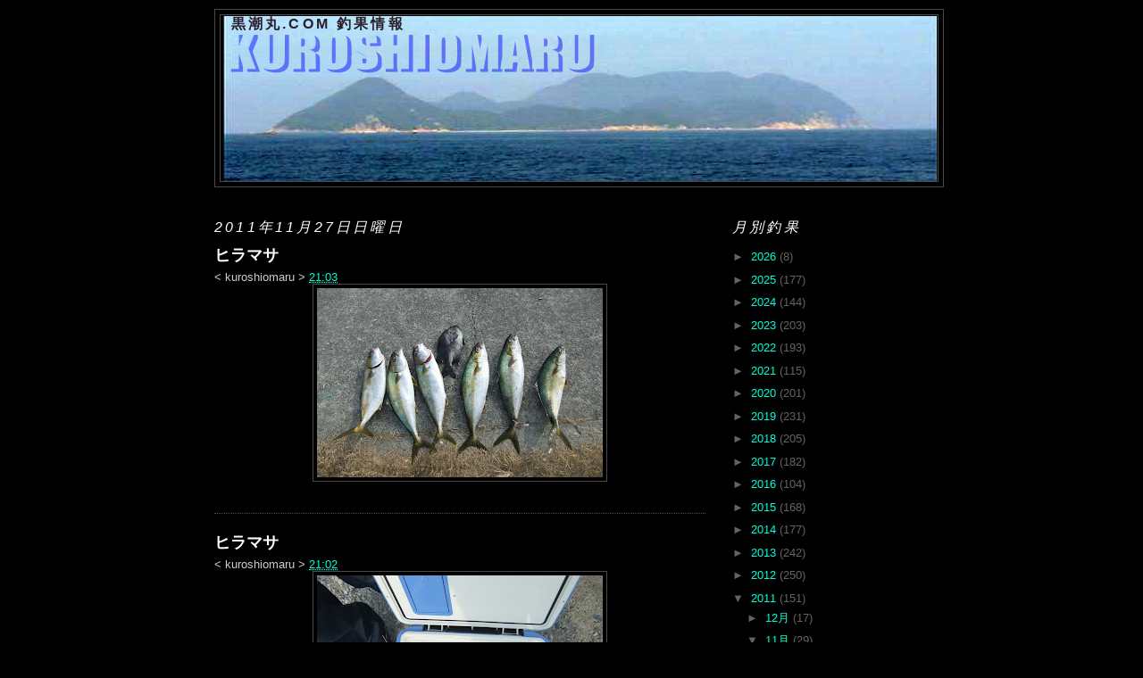

--- FILE ---
content_type: text/html; charset=UTF-8
request_url: https://tyouka.xn--qiq922f4p6a.com/2011/11/
body_size: 14875
content:
<!DOCTYPE html>
<html dir='ltr' xmlns='http://www.w3.org/1999/xhtml' xmlns:b='http://www.google.com/2005/gml/b' xmlns:data='http://www.google.com/2005/gml/data' xmlns:expr='http://www.google.com/2005/gml/expr'>
<head>
<link href='https://www.blogger.com/static/v1/widgets/2944754296-widget_css_bundle.css' rel='stylesheet' type='text/css'/>
<meta content='text/html; charset=UTF-8' http-equiv='Content-Type'/>
<meta content='blogger' name='generator'/>
<link href='https://tyouka.xn--qiq922f4p6a.com/favicon.ico' rel='icon' type='image/x-icon'/>
<link href='https://tyouka.xn--qiq922f4p6a.com/2011/11/' rel='canonical'/>
<link rel="alternate" type="application/atom+xml" title="黒潮丸.COM    釣果情報 - Atom" href="https://tyouka.xn--qiq922f4p6a.com/feeds/posts/default" />
<link rel="alternate" type="application/rss+xml" title="黒潮丸.COM    釣果情報 - RSS" href="https://tyouka.xn--qiq922f4p6a.com/feeds/posts/default?alt=rss" />
<link rel="service.post" type="application/atom+xml" title="黒潮丸.COM    釣果情報 - Atom" href="https://www.blogger.com/feeds/2293457271878993422/posts/default" />
<!--Can't find substitution for tag [blog.ieCssRetrofitLinks]-->
<meta content='https://tyouka.xn--qiq922f4p6a.com/2011/11/' property='og:url'/>
<meta content='黒潮丸.COM    釣果情報' property='og:title'/>
<meta content='' property='og:description'/>
<title>黒潮丸.COM    釣果情報: 2011/11</title>
<style id='page-skin-1' type='text/css'><!--
/*
-----------------------------------------------
Blogger Template Style
Name:     Minima Black
Designer: Douglas Bowman
URL:      www.stopdesign.com
Date:     26 Feb 2004
Updated by: Blogger Team
----------------------------------------------- */
/* Variable definitions
====================
<Variable name="bgcolor" description="Page Background Color"
type="color" default="#000">
<Variable name="textcolor" description="Text Color"
type="color" default="#ccc">
<Variable name="linkcolor" description="Link Color"
type="color" default="#9ad">
<Variable name="pagetitlecolor" description="Blog Title Color"
type="color" default="#ccc">
<Variable name="descriptioncolor" description="Blog Description Color"
type="color" default="#777">
<Variable name="titlecolor" description="Post Title Color"
type="color" default="#ad9">
<Variable name="bordercolor" description="Border Color"
type="color" default="#333">
<Variable name="sidebarcolor" description="Sidebar Title Color"
type="color" default="#777">
<Variable name="sidebartextcolor" description="Sidebar Text Color"
type="color" default="#999">
<Variable name="visitedlinkcolor" description="Visited Link Color"
type="color" default="#a7a">
<Variable name="bodyfont" description="Text Font"
type="font" default="normal normal 100% 'Trebuchet MS',Trebuchet,Verdana,Sans-serif">
<Variable name="headerfont" description="Sidebar Title Font"
type="font"
default="normal bold 78% 'Trebuchet MS',Trebuchet,Arial,Verdana,Sans-serif">
<Variable name="pagetitlefont" description="Blog Title Font"
type="font"
default="normal bold 200% 'Trebuchet MS',Trebuchet,Verdana,Sans-serif">
<Variable name="descriptionfont" description="Blog Description Font"
type="font"
default="normal normal 78% 'Trebuchet MS', Trebuchet, Verdana, Sans-serif">
<Variable name="postfooterfont" description="Post Footer Font"
type="font"
default="normal normal 78% 'Trebuchet MS', Trebuchet, Arial, Verdana, Sans-serif">
<Variable name="startSide" description="Start side in blog language"
type="automatic" default="left">
<Variable name="endSide" description="End side in blog language"
type="automatic" default="right">
*/
/* Use this with templates/template-twocol.html */
#navbar #Navbar1 iframe{
height:0px;
display:none;
visibility:hidden;
}
body {
background:#000000;
margin:0;
color:#cccccc;
font: x-small "Trebuchet MS", Trebuchet, Verdana, Sans-serif;
font-size/* */:/**/small;
font-size: /**/small;
text-align: center;
}
a:link {
color:#00ffd8;
text-decoration:none;
}
a:visited {
color:#ff0000;
text-decoration:none;
}
a:hover {
color:#ffffff;
text-decoration:underline;
}
a img {
border-width:0;
}
/* Header
-----------------------------------------------
*/
#header-wrapper {
width:815px;
margin:0 auto 10px;
border:1px solid #4a4a4a;
}
#header-inner {
background-position: center;
margin-left: auto;
margin-right: auto;
}
#header {
margin: 5px;
border: 1px solid #4a4a4a;
text-align: left;
color:#2b1e2b;
}
#header h1 {
margin:0px 5px 0;
padding:0px 5px .25em;
line-height:1.2em;
text-transform:uppercase;
letter-spacing:.2em;
font: normal bold 16px 'Trebuchet MS',Trebuchet,Verdana,Sans-serif;;
}
#header a {
color:#2b1e2b;
text-decoration:none;
}
#header a:hover {
color:#2b1e2b;
}
#header .description {
margin:0 5px 5px;
padding:0 20px 15px;
max-width:800px;
text-transform:uppercase;
letter-spacing:.2em;
line-height: 1.4em;
font: normal normal 78% 'Trebuchet MS', Trebuchet, Verdana, Sans-serif;
color: #777777;
}
#header img {
margin-left: auto;
margin-right: auto;
}
/* Outer-Wrapper
----------------------------------------------- */
#outer-wrapper {
width: 800px;
margin:0 auto;
padding:10px;
text-align:left;
font: normal normal 100% 'Trebuchet MS',Trebuchet,Verdana,Sans-serif;
}
#main-wrapper {
width: 550px;
float: left;
word-wrap: break-word; /* fix for long text breaking sidebar float in IE */
overflow: hidden;     /* fix for long non-text content breaking IE sidebar float */
}
#sidebar-wrapper {
width: 220px;
float: right;
word-wrap: break-word; /* fix for long text breaking sidebar float in IE */
overflow: hidden;     /* fix for long non-text content breaking IE sidebar float */
}
/* Headings
----------------------------------------------- */
h2 {
margin:1.5em 0 .75em;
font:italic normal 16px 'Trebuchet MS',Trebuchet,Arial,Verdana,Sans-serif;;
line-height: 1.4em;
text-transform:uppercase;
letter-spacing:.2em;
color:#ffffff;
}
/* Posts
-----------------------------------------------
*/
h2.date-header {
margin:1.5em 0 .5em;
}
.post {
margin:.5em 0 1.5em;
border-bottom:1px dotted #4a4a4a;
padding-bottom:1.5em;
}
.post h3 {
margin:.25em 0 0;
padding:0 0 4px;
font-size:140%;
font-weight:normal;
line-height:1.4em;
color:#ffffff;
}
.post h3 a, .post h3 a:visited, .post h3 strong {
display:block;
text-decoration:none;
color:#ffffff;
font-weight:bold;
}
.post h3 strong, .post h3 a:hover {
color:#cccccc;
}
.post-body {
margin:0 0 .75em;
line-height:1.6em;
}
.post-body blockquote {
line-height:1.3em;
}
.post-footer {
margin: .75em 0;
color:#ffffff;
text-transform:uppercase;
letter-spacing:.1em;
font: normal normal 78% 'Trebuchet MS', Trebuchet, Arial, Verdana, Sans-serif;
line-height: 1.4em;
}
.comment-link {
margin-left:.6em;
}
.post img {
padding:4px;
border:1px solid #4a4a4a;
}
.post blockquote {
margin:1em 20px;
}
.post blockquote p {
margin:.75em 0;
}
/* Comments
----------------------------------------------- */
#comments h4 {
margin:1em 0;
font-weight: bold;
line-height: 1.4em;
text-transform:uppercase;
letter-spacing:.2em;
color: #ffffff;
}
#comments-block {
margin:1em 0 1.5em;
line-height:1.6em;
}
#comments-block .comment-author {
margin:.5em 0;
}
#comments-block .comment-body {
margin:.25em 0 0;
}
#comments-block .comment-footer {
margin:-.25em 0 2em;
line-height: 1.4em;
text-transform:uppercase;
letter-spacing:.1em;
}
#comments-block .comment-body p {
margin:0 0 .75em;
}
.deleted-comment {
font-style:italic;
color:gray;
}
.feed-links {
clear: both;
line-height: 2.5em;
}
#blog-pager-newer-link {
float: left;
}
#blog-pager-older-link {
float: right;
}
#blog-pager {
text-align: center;
}
/* Sidebar Content
----------------------------------------------- */
.sidebar {
color: #636363;
line-height: 1.5em;
}
.sidebar ul {
list-style:none;
margin:0 0 0;
padding:0 0 0;
}
.sidebar li {
margin:0;
padding-top:0;
padding-right:0;
padding-bottom:.25em;
padding-left:15px;
text-indent:-15px;
line-height:1.5em;
}
.sidebar .widget, .main .widget {
border-bottom:1px dotted #4a4a4a;
margin:0 0 1.5em;
padding:0 0 1.5em;
}
.main .Blog {
border-bottom-width: 0;
}
/* Profile
----------------------------------------------- */
.profile-img {
float: left;
margin-top: 0;
margin-right: 5px;
margin-bottom: 5px;
margin-left: 0;
padding: 4px;
border: 1px solid #4a4a4a;
}
.profile-data {
margin:0;
text-transform:uppercase;
letter-spacing:.1em;
font: normal normal 78% 'Trebuchet MS', Trebuchet, Arial, Verdana, Sans-serif;
color: #ffffff;
font-weight: bold;
line-height: 1.6em;
}
.profile-datablock {
margin:.5em 0 .5em;
}
.profile-textblock {
margin: 0.5em 0;
line-height: 1.6em;
}
.profile-link {
font: normal normal 78% 'Trebuchet MS', Trebuchet, Arial, Verdana, Sans-serif;
text-transform: uppercase;
letter-spacing: .1em;
}
/* Footer
----------------------------------------------- */
#footer {
width:800px;
clear:both;
margin:0 auto;
padding-top:15px;
line-height: 1.6em;
text-transform:uppercase;
letter-spacing:.1em;
text-align: center;
}

--></style>
<link href='https://www.blogger.com/dyn-css/authorization.css?targetBlogID=2293457271878993422&amp;zx=064f453a-0882-4480-b02a-dfb2bead684f' media='none' onload='if(media!=&#39;all&#39;)media=&#39;all&#39;' rel='stylesheet'/><noscript><link href='https://www.blogger.com/dyn-css/authorization.css?targetBlogID=2293457271878993422&amp;zx=064f453a-0882-4480-b02a-dfb2bead684f' rel='stylesheet'/></noscript>
<meta name='google-adsense-platform-account' content='ca-host-pub-1556223355139109'/>
<meta name='google-adsense-platform-domain' content='blogspot.com'/>

</head>
<body>
<div class='navbar section' id='navbar'><div class='widget Navbar' data-version='1' id='Navbar1'><script type="text/javascript">
    function setAttributeOnload(object, attribute, val) {
      if(window.addEventListener) {
        window.addEventListener('load',
          function(){ object[attribute] = val; }, false);
      } else {
        window.attachEvent('onload', function(){ object[attribute] = val; });
      }
    }
  </script>
<div id="navbar-iframe-container"></div>
<script type="text/javascript" src="https://apis.google.com/js/platform.js"></script>
<script type="text/javascript">
      gapi.load("gapi.iframes:gapi.iframes.style.bubble", function() {
        if (gapi.iframes && gapi.iframes.getContext) {
          gapi.iframes.getContext().openChild({
              url: 'https://www.blogger.com/navbar/2293457271878993422?origin\x3dhttps://tyouka.xn--qiq922f4p6a.com',
              where: document.getElementById("navbar-iframe-container"),
              id: "navbar-iframe"
          });
        }
      });
    </script><script type="text/javascript">
(function() {
var script = document.createElement('script');
script.type = 'text/javascript';
script.src = '//pagead2.googlesyndication.com/pagead/js/google_top_exp.js';
var head = document.getElementsByTagName('head')[0];
if (head) {
head.appendChild(script);
}})();
</script>
</div></div>
<div id='outer-wrapper'><div id='wrap2'>
<!-- skip links for text browsers -->
<div id='header-wrapper'>
<div class='header section' id='header'><div class='widget Header' data-version='1' id='Header1'>
<div id='header-inner' style='background-image: url("https://blogger.googleusercontent.com/img/b/R29vZ2xl/AVvXsEiGIh_cd4EkeqBp_Xa6tf66QcRpxMBEYQUdvw3sXHk-zaBnu4dMVSI1JM_ywxsIu5oUC4JO39_pGAI_yE4FtkIybZhHc-n_slqp5Ddf0Et5CrHIXBSGMeLWXIl_YmykaiyWeA6r62riOALx/s1600/h1.png"); background-position: left; width: 800px; min-height: 186px; _height: 186px; background-repeat: no-repeat; '>
<div class='titlewrapper' style='background: transparent'>
<h1 class='title' style='background: transparent; border-width: 0px'>
<a href='https://tyouka.xn--qiq922f4p6a.com/'>
黒潮丸.COM    釣果情報
</a>
</h1>
</div>
<div class='descriptionwrapper'>
<p class='description'><span>
</span></p>
</div>
</div>
</div></div>
</div>
<div id='content-wrapper'>
<div id='crosscol-wrapper' style='text-align:center'>
<div class='crosscol no-items section' id='crosscol'></div>
</div>
<div id='main-wrapper'>
<div class='main section' id='main'><div class='widget Blog' data-version='1' id='Blog1'>
<div class='blog-posts hfeed'>

          <div class="date-outer">
        
<h2 class='date-header'><span>2011年11月27日日曜日</span></h2>

          <div class="date-posts">
        
<div class='post-outer'>
<div class='post hentry'>
<a name='5376925950186000040'></a>
<h3 class='post-title entry-title'>
<a href='https://tyouka.xn--qiq922f4p6a.com/2011/11/blog-post_2974.html'>ヒラマサ</a>
</h3>
<div class='post-header'>
<div class='post-header-line-1'><span class='post-icons'>
<span class='item-control blog-admin pid-347696345'>
<a href='https://www.blogger.com/post-edit.g?blogID=2293457271878993422&postID=5376925950186000040&from=pencil' title='投稿を編集'>
<img alt='' class='icon-action' height='18' src='https://resources.blogblog.com/img/icon18_edit_allbkg.gif' width='18'/>
</a>
</span>
</span>
<span class='post-author vcard'>
<
<span class='fn'>kuroshiomaru</span>
</span>
<span class='post-timestamp'>
>
<a class='timestamp-link' href='https://tyouka.xn--qiq922f4p6a.com/2011/11/blog-post_2974.html' rel='bookmark' title='permanent link'><abbr class='published' title='2011-11-27T21:03:00+09:00'>21:03</abbr></a>
</span>
</div>
</div>
<div class='post-body entry-content'>
<div class="separator" style="clear: both; text-align: center;"><a href="https://blogger.googleusercontent.com/img/b/R29vZ2xl/AVvXsEgle3aUZg4jX4qtlQFpkKfHTJF_gq3St-Geap5uh1JPd0JD05QUjWJQDUjmFjkmCGXqApko9OoIqgohdjA6qLVs_C7oqj7DlyDFLi2QSXWlAsor3dCWiuTW8_Fz59v61IMh8IbG0u6WClkz/s1600/006.JPG" imageanchor="1" style="margin-left: 1em; margin-right: 1em;"><img border="0" height="212" src="https://blogger.googleusercontent.com/img/b/R29vZ2xl/AVvXsEgle3aUZg4jX4qtlQFpkKfHTJF_gq3St-Geap5uh1JPd0JD05QUjWJQDUjmFjkmCGXqApko9OoIqgohdjA6qLVs_C7oqj7DlyDFLi2QSXWlAsor3dCWiuTW8_Fz59v61IMh8IbG0u6WClkz/s320/006.JPG" width="320" /></a></div>
<div style='clear: both;'></div>
</div>
<div class='post-footer'>
<div class='post-footer-line post-footer-line-1'></div>
<div class='post-footer-line post-footer-line-2'></div>
<div class='post-footer-line post-footer-line-3'><span class='post-location'>
</span>
</div>
</div>
</div>
</div>
<div class='post-outer'>
<div class='post hentry'>
<a name='1557434810697643169'></a>
<h3 class='post-title entry-title'>
<a href='https://tyouka.xn--qiq922f4p6a.com/2011/11/blog-post_1678.html'>ヒラマサ</a>
</h3>
<div class='post-header'>
<div class='post-header-line-1'><span class='post-icons'>
<span class='item-control blog-admin pid-347696345'>
<a href='https://www.blogger.com/post-edit.g?blogID=2293457271878993422&postID=1557434810697643169&from=pencil' title='投稿を編集'>
<img alt='' class='icon-action' height='18' src='https://resources.blogblog.com/img/icon18_edit_allbkg.gif' width='18'/>
</a>
</span>
</span>
<span class='post-author vcard'>
<
<span class='fn'>kuroshiomaru</span>
</span>
<span class='post-timestamp'>
>
<a class='timestamp-link' href='https://tyouka.xn--qiq922f4p6a.com/2011/11/blog-post_1678.html' rel='bookmark' title='permanent link'><abbr class='published' title='2011-11-27T21:02:00+09:00'>21:02</abbr></a>
</span>
</div>
</div>
<div class='post-body entry-content'>
<div class="separator" style="clear: both; text-align: center;"><a href="https://blogger.googleusercontent.com/img/b/R29vZ2xl/AVvXsEj8uCoet4B1ISaom4vZiq85m6eRc4czBXyKHszVc8n0m91ZlNzJJqGMQ1JyH-7CoCqxCfSWN57WHLAj9Q0z7YuPXjw-h_BJN8PJsNMs_4MhZ4BMaahfvEvF8s0hwDFvt7qmnKeg5KlrMiq8/s1600/008.JPG" imageanchor="1" style="margin-left: 1em; margin-right: 1em;"><img border="0" height="212" src="https://blogger.googleusercontent.com/img/b/R29vZ2xl/AVvXsEj8uCoet4B1ISaom4vZiq85m6eRc4czBXyKHszVc8n0m91ZlNzJJqGMQ1JyH-7CoCqxCfSWN57WHLAj9Q0z7YuPXjw-h_BJN8PJsNMs_4MhZ4BMaahfvEvF8s0hwDFvt7qmnKeg5KlrMiq8/s320/008.JPG" width="320" /></a></div>
<div style='clear: both;'></div>
</div>
<div class='post-footer'>
<div class='post-footer-line post-footer-line-1'></div>
<div class='post-footer-line post-footer-line-2'></div>
<div class='post-footer-line post-footer-line-3'><span class='post-location'>
</span>
</div>
</div>
</div>
</div>
<div class='post-outer'>
<div class='post hentry'>
<a name='633835020699659212'></a>
<h3 class='post-title entry-title'>
<a href='https://tyouka.xn--qiq922f4p6a.com/2011/11/40cm_27.html'>オナガ40cm</a>
</h3>
<div class='post-header'>
<div class='post-header-line-1'><span class='post-icons'>
<span class='item-control blog-admin pid-347696345'>
<a href='https://www.blogger.com/post-edit.g?blogID=2293457271878993422&postID=633835020699659212&from=pencil' title='投稿を編集'>
<img alt='' class='icon-action' height='18' src='https://resources.blogblog.com/img/icon18_edit_allbkg.gif' width='18'/>
</a>
</span>
</span>
<span class='post-author vcard'>
<
<span class='fn'>kuroshiomaru</span>
</span>
<span class='post-timestamp'>
>
<a class='timestamp-link' href='https://tyouka.xn--qiq922f4p6a.com/2011/11/40cm_27.html' rel='bookmark' title='permanent link'><abbr class='published' title='2011-11-27T21:01:00+09:00'>21:01</abbr></a>
</span>
</div>
</div>
<div class='post-body entry-content'>
<div class="separator" style="clear: both; text-align: center;"><a href="https://blogger.googleusercontent.com/img/b/R29vZ2xl/AVvXsEhG4c6_FOTC01YBXvpKxmosgHi52398fKjS_6D4g5C0uZdtoRSUIGYQi-xYqELu66CIlwZ1o4MGCxe8IRDhgXbviz8DT0LdYCbAmLwa7EUJOyD8ppYwyOJqy1OUnC1mJ220AFlu4rc7is2Y/s1600/001.JPG" imageanchor="1" style="margin-left: 1em; margin-right: 1em;"><img border="0" height="212" src="https://blogger.googleusercontent.com/img/b/R29vZ2xl/AVvXsEhG4c6_FOTC01YBXvpKxmosgHi52398fKjS_6D4g5C0uZdtoRSUIGYQi-xYqELu66CIlwZ1o4MGCxe8IRDhgXbviz8DT0LdYCbAmLwa7EUJOyD8ppYwyOJqy1OUnC1mJ220AFlu4rc7is2Y/s320/001.JPG" width="320" /></a></div>
<div style='clear: both;'></div>
</div>
<div class='post-footer'>
<div class='post-footer-line post-footer-line-1'></div>
<div class='post-footer-line post-footer-line-2'></div>
<div class='post-footer-line post-footer-line-3'><span class='post-location'>
</span>
</div>
</div>
</div>
</div>
<div class='post-outer'>
<div class='post hentry'>
<a name='2419777166634165494'></a>
<h3 class='post-title entry-title'>
<a href='https://tyouka.xn--qiq922f4p6a.com/2011/11/blog-post_27.html'>イシダイ</a>
</h3>
<div class='post-header'>
<div class='post-header-line-1'><span class='post-icons'>
<span class='item-control blog-admin pid-347696345'>
<a href='https://www.blogger.com/post-edit.g?blogID=2293457271878993422&postID=2419777166634165494&from=pencil' title='投稿を編集'>
<img alt='' class='icon-action' height='18' src='https://resources.blogblog.com/img/icon18_edit_allbkg.gif' width='18'/>
</a>
</span>
</span>
<span class='post-author vcard'>
<
<span class='fn'>kuroshiomaru</span>
</span>
<span class='post-timestamp'>
>
<a class='timestamp-link' href='https://tyouka.xn--qiq922f4p6a.com/2011/11/blog-post_27.html' rel='bookmark' title='permanent link'><abbr class='published' title='2011-11-27T21:00:00+09:00'>21:00</abbr></a>
</span>
</div>
</div>
<div class='post-body entry-content'>
<div class="separator" style="clear: both; text-align: center;"><a href="https://blogger.googleusercontent.com/img/b/R29vZ2xl/AVvXsEhTT0NSPgR5J1JX22h4QT40YkjMqUZwHM_zIXKqTJPBA3wLpI24VASkjPCee9wAj6y0mp0N2f9drjtlwg-8BSUGUWmiMc0EG8jv_dZ_2cl1CvCFCumMSSRMF6Tvv1pLKEO-akS_P3ufT7yZ/s1600/003.JPG" imageanchor="1" style="margin-left: 1em; margin-right: 1em;"><img border="0" height="212" src="https://blogger.googleusercontent.com/img/b/R29vZ2xl/AVvXsEhTT0NSPgR5J1JX22h4QT40YkjMqUZwHM_zIXKqTJPBA3wLpI24VASkjPCee9wAj6y0mp0N2f9drjtlwg-8BSUGUWmiMc0EG8jv_dZ_2cl1CvCFCumMSSRMF6Tvv1pLKEO-akS_P3ufT7yZ/s320/003.JPG" width="320" /></a></div>
<div style='clear: both;'></div>
</div>
<div class='post-footer'>
<div class='post-footer-line post-footer-line-1'></div>
<div class='post-footer-line post-footer-line-2'></div>
<div class='post-footer-line post-footer-line-3'><span class='post-location'>
</span>
</div>
</div>
</div>
</div>

          </div></div>
        

          <div class="date-outer">
        
<h2 class='date-header'><span>2011年11月24日木曜日</span></h2>

          <div class="date-posts">
        
<div class='post-outer'>
<div class='post hentry'>
<a name='2829177065297732344'></a>
<h3 class='post-title entry-title'>
<a href='https://tyouka.xn--qiq922f4p6a.com/2011/11/blog-post_24.html'>オナガ</a>
</h3>
<div class='post-header'>
<div class='post-header-line-1'><span class='post-icons'>
<span class='item-control blog-admin pid-347696345'>
<a href='https://www.blogger.com/post-edit.g?blogID=2293457271878993422&postID=2829177065297732344&from=pencil' title='投稿を編集'>
<img alt='' class='icon-action' height='18' src='https://resources.blogblog.com/img/icon18_edit_allbkg.gif' width='18'/>
</a>
</span>
</span>
<span class='post-author vcard'>
<
<span class='fn'>kuroshiomaru</span>
</span>
<span class='post-timestamp'>
>
<a class='timestamp-link' href='https://tyouka.xn--qiq922f4p6a.com/2011/11/blog-post_24.html' rel='bookmark' title='permanent link'><abbr class='published' title='2011-11-24T00:07:00+09:00'>0:07</abbr></a>
</span>
</div>
</div>
<div class='post-body entry-content'>
<div class="separator" style="clear: both; text-align: center;"><a href="https://blogger.googleusercontent.com/img/b/R29vZ2xl/AVvXsEgJLpW9jGZhDUCXoZdzEm-yqU7J15kNIb6V0rpyW6fgokdzjneHk_e5wcMlddZQ5TDa958d0U4VhFR_l8SJIacltoC9Z0UYD1c5hYIzrL9CMh0YPvffXCOh1ZhfcyLBt_9fqOMlizAaBAgo/s1600/001.JPG" imageanchor="1" style="margin-left: 1em; margin-right: 1em;"><img border="0" height="212" src="https://blogger.googleusercontent.com/img/b/R29vZ2xl/AVvXsEgJLpW9jGZhDUCXoZdzEm-yqU7J15kNIb6V0rpyW6fgokdzjneHk_e5wcMlddZQ5TDa958d0U4VhFR_l8SJIacltoC9Z0UYD1c5hYIzrL9CMh0YPvffXCOh1ZhfcyLBt_9fqOMlizAaBAgo/s320/001.JPG" width="320" /></a></div>
<div style='clear: both;'></div>
</div>
<div class='post-footer'>
<div class='post-footer-line post-footer-line-1'></div>
<div class='post-footer-line post-footer-line-2'></div>
<div class='post-footer-line post-footer-line-3'><span class='post-location'>
</span>
</div>
</div>
</div>
</div>

          </div></div>
        

          <div class="date-outer">
        
<h2 class='date-header'><span>2011年11月20日日曜日</span></h2>

          <div class="date-posts">
        
<div class='post-outer'>
<div class='post hentry'>
<a name='988408727294657809'></a>
<h3 class='post-title entry-title'>
<a href='https://tyouka.xn--qiq922f4p6a.com/2011/11/blog-post_3123.html'>ヒラマサ</a>
</h3>
<div class='post-header'>
<div class='post-header-line-1'><span class='post-icons'>
<span class='item-control blog-admin pid-347696345'>
<a href='https://www.blogger.com/post-edit.g?blogID=2293457271878993422&postID=988408727294657809&from=pencil' title='投稿を編集'>
<img alt='' class='icon-action' height='18' src='https://resources.blogblog.com/img/icon18_edit_allbkg.gif' width='18'/>
</a>
</span>
</span>
<span class='post-author vcard'>
<
<span class='fn'>kuroshiomaru</span>
</span>
<span class='post-timestamp'>
>
<a class='timestamp-link' href='https://tyouka.xn--qiq922f4p6a.com/2011/11/blog-post_3123.html' rel='bookmark' title='permanent link'><abbr class='published' title='2011-11-20T23:22:00+09:00'>23:22</abbr></a>
</span>
</div>
</div>
<div class='post-body entry-content'>
<div class="separator" style="clear: both; text-align: center;"><a href="https://blogger.googleusercontent.com/img/b/R29vZ2xl/AVvXsEgsxJ_0xBNPNiHo2w7qRbrKzW_oewnD6ujOUAqjHzkNQ2cn4Q_InxOMEAKQus6KZVhugQbhKFt5EaUgxvPhVysansCgJ1QMVGwuVQ2zcD2yjj6QTDoPbZHmEf8NEcdEwLSpLIKoRrXcOukK/s1600/003.JPG" imageanchor="1" style="margin-left: 1em; margin-right: 1em;"><img border="0" height="212" src="https://blogger.googleusercontent.com/img/b/R29vZ2xl/AVvXsEgsxJ_0xBNPNiHo2w7qRbrKzW_oewnD6ujOUAqjHzkNQ2cn4Q_InxOMEAKQus6KZVhugQbhKFt5EaUgxvPhVysansCgJ1QMVGwuVQ2zcD2yjj6QTDoPbZHmEf8NEcdEwLSpLIKoRrXcOukK/s320/003.JPG" width="320" /></a></div>
<div style='clear: both;'></div>
</div>
<div class='post-footer'>
<div class='post-footer-line post-footer-line-1'></div>
<div class='post-footer-line post-footer-line-2'></div>
<div class='post-footer-line post-footer-line-3'><span class='post-location'>
</span>
</div>
</div>
</div>
</div>
<div class='post-outer'>
<div class='post hentry'>
<a name='2687722753520697585'></a>
<h3 class='post-title entry-title'>
<a href='https://tyouka.xn--qiq922f4p6a.com/2011/11/65_20.html'>マダイ65ｃｍ</a>
</h3>
<div class='post-header'>
<div class='post-header-line-1'><span class='post-icons'>
<span class='item-control blog-admin pid-347696345'>
<a href='https://www.blogger.com/post-edit.g?blogID=2293457271878993422&postID=2687722753520697585&from=pencil' title='投稿を編集'>
<img alt='' class='icon-action' height='18' src='https://resources.blogblog.com/img/icon18_edit_allbkg.gif' width='18'/>
</a>
</span>
</span>
<span class='post-author vcard'>
<
<span class='fn'>kuroshiomaru</span>
</span>
<span class='post-timestamp'>
>
<a class='timestamp-link' href='https://tyouka.xn--qiq922f4p6a.com/2011/11/65_20.html' rel='bookmark' title='permanent link'><abbr class='published' title='2011-11-20T23:21:00+09:00'>23:21</abbr></a>
</span>
</div>
</div>
<div class='post-body entry-content'>
<div class="separator" style="clear: both; text-align: center;"><a href="https://blogger.googleusercontent.com/img/b/R29vZ2xl/AVvXsEiICiWIflOpnvyC28U-mhbeQiEupEJtbNl9OJYeZyxzT5Cbmsz1gBhdkcs4aTvsl8aFC1Ai7PEvbgylTyZ4kqiFNiS8sLQ8Ps1_I32tfWCNLgFvWYduhUasApK5i-vAUMhtqktyLvXX_wib/s1600/002.JPG" imageanchor="1" style="margin-left: 1em; margin-right: 1em;"><img border="0" height="212" src="https://blogger.googleusercontent.com/img/b/R29vZ2xl/AVvXsEiICiWIflOpnvyC28U-mhbeQiEupEJtbNl9OJYeZyxzT5Cbmsz1gBhdkcs4aTvsl8aFC1Ai7PEvbgylTyZ4kqiFNiS8sLQ8Ps1_I32tfWCNLgFvWYduhUasApK5i-vAUMhtqktyLvXX_wib/s320/002.JPG" width="320" /></a></div>
<div style='clear: both;'></div>
</div>
<div class='post-footer'>
<div class='post-footer-line post-footer-line-1'></div>
<div class='post-footer-line post-footer-line-2'></div>
<div class='post-footer-line post-footer-line-3'><span class='post-location'>
</span>
</div>
</div>
</div>
</div>
<div class='post-outer'>
<div class='post hentry'>
<a name='5539539084257517883'></a>
<h3 class='post-title entry-title'>
<a href='https://tyouka.xn--qiq922f4p6a.com/2011/11/blog-post_20.html'>クロ</a>
</h3>
<div class='post-header'>
<div class='post-header-line-1'><span class='post-icons'>
<span class='item-control blog-admin pid-347696345'>
<a href='https://www.blogger.com/post-edit.g?blogID=2293457271878993422&postID=5539539084257517883&from=pencil' title='投稿を編集'>
<img alt='' class='icon-action' height='18' src='https://resources.blogblog.com/img/icon18_edit_allbkg.gif' width='18'/>
</a>
</span>
</span>
<span class='post-author vcard'>
<
<span class='fn'>kuroshiomaru</span>
</span>
<span class='post-timestamp'>
>
<a class='timestamp-link' href='https://tyouka.xn--qiq922f4p6a.com/2011/11/blog-post_20.html' rel='bookmark' title='permanent link'><abbr class='published' title='2011-11-20T23:20:00+09:00'>23:20</abbr></a>
</span>
</div>
</div>
<div class='post-body entry-content'>
<div class="separator" style="clear: both; text-align: center;"><a href="https://blogger.googleusercontent.com/img/b/R29vZ2xl/AVvXsEjplX4j4RdcSosBMA_bY_bhGacPNiq3NuZgiL49ISFUuF6dJojfMB5h1mjhmw8wVc0RbQgDzfd6XMtkdEk7KGRgqJmThEttZiXTT1_8da0hmOJRQyByM-3X1vglGBNBDeWvkR03eT1D_g8k/s1600/004.JPG" imageanchor="1" style="margin-left: 1em; margin-right: 1em;"><img border="0" height="212" src="https://blogger.googleusercontent.com/img/b/R29vZ2xl/AVvXsEjplX4j4RdcSosBMA_bY_bhGacPNiq3NuZgiL49ISFUuF6dJojfMB5h1mjhmw8wVc0RbQgDzfd6XMtkdEk7KGRgqJmThEttZiXTT1_8da0hmOJRQyByM-3X1vglGBNBDeWvkR03eT1D_g8k/s320/004.JPG" width="320" /></a></div>
<div style='clear: both;'></div>
</div>
<div class='post-footer'>
<div class='post-footer-line post-footer-line-1'></div>
<div class='post-footer-line post-footer-line-2'></div>
<div class='post-footer-line post-footer-line-3'><span class='post-location'>
</span>
</div>
</div>
</div>
</div>

          </div></div>
        

          <div class="date-outer">
        
<h2 class='date-header'><span>2011年11月14日月曜日</span></h2>

          <div class="date-posts">
        
<div class='post-outer'>
<div class='post hentry'>
<a name='3839638049325244831'></a>
<h3 class='post-title entry-title'>
<a href='https://tyouka.xn--qiq922f4p6a.com/2011/11/43.html'>クロ43ｃｍ</a>
</h3>
<div class='post-header'>
<div class='post-header-line-1'><span class='post-icons'>
<span class='item-control blog-admin pid-347696345'>
<a href='https://www.blogger.com/post-edit.g?blogID=2293457271878993422&postID=3839638049325244831&from=pencil' title='投稿を編集'>
<img alt='' class='icon-action' height='18' src='https://resources.blogblog.com/img/icon18_edit_allbkg.gif' width='18'/>
</a>
</span>
</span>
<span class='post-author vcard'>
<
<span class='fn'>kuroshiomaru</span>
</span>
<span class='post-timestamp'>
>
<a class='timestamp-link' href='https://tyouka.xn--qiq922f4p6a.com/2011/11/43.html' rel='bookmark' title='permanent link'><abbr class='published' title='2011-11-14T21:29:00+09:00'>21:29</abbr></a>
</span>
</div>
</div>
<div class='post-body entry-content'>
<div class="separator" style="clear: both; text-align: center;"><a href="https://blogger.googleusercontent.com/img/b/R29vZ2xl/AVvXsEi35pSb5IKzkbHG2VbJbuhTdPeaqvVQirZQ3v6FzucwlSOQjdWaHWGtMIreReLAwtk7c5u2C-5MUoN7_060UwGw06iwBiTw70DNDHFlnKjS0C1M-fYqN6HG_rxIf-084OIKlrIIQU53J1cR/s1600/009.JPG" imageanchor="1" style="margin-left: 1em; margin-right: 1em;"><img border="0" height="212" src="https://blogger.googleusercontent.com/img/b/R29vZ2xl/AVvXsEi35pSb5IKzkbHG2VbJbuhTdPeaqvVQirZQ3v6FzucwlSOQjdWaHWGtMIreReLAwtk7c5u2C-5MUoN7_060UwGw06iwBiTw70DNDHFlnKjS0C1M-fYqN6HG_rxIf-084OIKlrIIQU53J1cR/s320/009.JPG" width="320" /></a></div>
<div style='clear: both;'></div>
</div>
<div class='post-footer'>
<div class='post-footer-line post-footer-line-1'></div>
<div class='post-footer-line post-footer-line-2'></div>
<div class='post-footer-line post-footer-line-3'><span class='post-location'>
</span>
</div>
</div>
</div>
</div>
<div class='post-outer'>
<div class='post hentry'>
<a name='8665855018256414408'></a>
<h3 class='post-title entry-title'>
<a href='https://tyouka.xn--qiq922f4p6a.com/2011/11/blog-post_6462.html'>クロ</a>
</h3>
<div class='post-header'>
<div class='post-header-line-1'><span class='post-icons'>
<span class='item-control blog-admin pid-347696345'>
<a href='https://www.blogger.com/post-edit.g?blogID=2293457271878993422&postID=8665855018256414408&from=pencil' title='投稿を編集'>
<img alt='' class='icon-action' height='18' src='https://resources.blogblog.com/img/icon18_edit_allbkg.gif' width='18'/>
</a>
</span>
</span>
<span class='post-author vcard'>
<
<span class='fn'>kuroshiomaru</span>
</span>
<span class='post-timestamp'>
>
<a class='timestamp-link' href='https://tyouka.xn--qiq922f4p6a.com/2011/11/blog-post_6462.html' rel='bookmark' title='permanent link'><abbr class='published' title='2011-11-14T21:28:00+09:00'>21:28</abbr></a>
</span>
</div>
</div>
<div class='post-body entry-content'>
<div class="separator" style="clear: both; text-align: center;"><a href="https://blogger.googleusercontent.com/img/b/R29vZ2xl/AVvXsEgd3TwY1HplECAMYD_1HKyq2GRgfRn4qXZiklGYcaDzQvHHZ8FKI5zV-uxMNePuez0NBtjgLdtdqUQ-gC7PwTh6MGG5galpxQXVmxsfdBK6xPW9CmbxRxCELRrU8KNZqPLSOGa2LAvCTnmi/s1600/005.JPG" imageanchor="1" style="margin-left: 1em; margin-right: 1em;"><img border="0" height="212" src="https://blogger.googleusercontent.com/img/b/R29vZ2xl/AVvXsEgd3TwY1HplECAMYD_1HKyq2GRgfRn4qXZiklGYcaDzQvHHZ8FKI5zV-uxMNePuez0NBtjgLdtdqUQ-gC7PwTh6MGG5galpxQXVmxsfdBK6xPW9CmbxRxCELRrU8KNZqPLSOGa2LAvCTnmi/s320/005.JPG" width="320" /></a></div>
<div style='clear: both;'></div>
</div>
<div class='post-footer'>
<div class='post-footer-line post-footer-line-1'></div>
<div class='post-footer-line post-footer-line-2'></div>
<div class='post-footer-line post-footer-line-3'><span class='post-location'>
</span>
</div>
</div>
</div>
</div>
<div class='post-outer'>
<div class='post hentry'>
<a name='266437759227886140'></a>
<h3 class='post-title entry-title'>
<a href='https://tyouka.xn--qiq922f4p6a.com/2011/11/82.html'>サワラ82ｃｍ</a>
</h3>
<div class='post-header'>
<div class='post-header-line-1'><span class='post-icons'>
<span class='item-control blog-admin pid-347696345'>
<a href='https://www.blogger.com/post-edit.g?blogID=2293457271878993422&postID=266437759227886140&from=pencil' title='投稿を編集'>
<img alt='' class='icon-action' height='18' src='https://resources.blogblog.com/img/icon18_edit_allbkg.gif' width='18'/>
</a>
</span>
</span>
<span class='post-author vcard'>
<
<span class='fn'>kuroshiomaru</span>
</span>
<span class='post-timestamp'>
>
<a class='timestamp-link' href='https://tyouka.xn--qiq922f4p6a.com/2011/11/82.html' rel='bookmark' title='permanent link'><abbr class='published' title='2011-11-14T21:27:00+09:00'>21:27</abbr></a>
</span>
</div>
</div>
<div class='post-body entry-content'>
<div class="separator" style="clear: both; text-align: center;"><a href="https://blogger.googleusercontent.com/img/b/R29vZ2xl/AVvXsEjW4fktdiiGKzz8xrT6UFBFPWuWmeJqmWbHWxyhZox-TxP9JtDY0ghZrpsTQ6CWOce5j2-p3ZfeqZK4wHhqcqX8DQF5Zf2ZK0gEbDDRLO9H77tHQuUP6aED753pR_Q1O0DX-QbwHVsMu2TZ/s1600/008.JPG" imageanchor="1" style="margin-left: 1em; margin-right: 1em;"><img border="0" height="212" src="https://blogger.googleusercontent.com/img/b/R29vZ2xl/AVvXsEjW4fktdiiGKzz8xrT6UFBFPWuWmeJqmWbHWxyhZox-TxP9JtDY0ghZrpsTQ6CWOce5j2-p3ZfeqZK4wHhqcqX8DQF5Zf2ZK0gEbDDRLO9H77tHQuUP6aED753pR_Q1O0DX-QbwHVsMu2TZ/s320/008.JPG" width="320" /></a></div>
<div style='clear: both;'></div>
</div>
<div class='post-footer'>
<div class='post-footer-line post-footer-line-1'></div>
<div class='post-footer-line post-footer-line-2'></div>
<div class='post-footer-line post-footer-line-3'><span class='post-location'>
</span>
</div>
</div>
</div>
</div>
<div class='post-outer'>
<div class='post hentry'>
<a name='967299776008382858'></a>
<h3 class='post-title entry-title'>
<a href='https://tyouka.xn--qiq922f4p6a.com/2011/11/60.html'>マダイ60ｃｍ</a>
</h3>
<div class='post-header'>
<div class='post-header-line-1'><span class='post-icons'>
<span class='item-control blog-admin pid-347696345'>
<a href='https://www.blogger.com/post-edit.g?blogID=2293457271878993422&postID=967299776008382858&from=pencil' title='投稿を編集'>
<img alt='' class='icon-action' height='18' src='https://resources.blogblog.com/img/icon18_edit_allbkg.gif' width='18'/>
</a>
</span>
</span>
<span class='post-author vcard'>
<
<span class='fn'>kuroshiomaru</span>
</span>
<span class='post-timestamp'>
>
<a class='timestamp-link' href='https://tyouka.xn--qiq922f4p6a.com/2011/11/60.html' rel='bookmark' title='permanent link'><abbr class='published' title='2011-11-14T21:26:00+09:00'>21:26</abbr></a>
</span>
</div>
</div>
<div class='post-body entry-content'>
<div class="separator" style="clear: both; text-align: center;"><a href="https://blogger.googleusercontent.com/img/b/R29vZ2xl/AVvXsEjLkj_BIMwIL-2jhiaBy9PglP1HPfJ25g6lLXjS2NYTPHiiRG11ewZkHyP6SC23wd7L3PuO1mOkz-YOn5y8CjVvfUQnB_seWc6iEXvPnUy3guRsuWmhdvuuFoVhJHiozuHY4S1Aer-MMC8j/s1600/002.JPG" imageanchor="1" style="margin-left: 1em; margin-right: 1em;"><img border="0" height="212" src="https://blogger.googleusercontent.com/img/b/R29vZ2xl/AVvXsEjLkj_BIMwIL-2jhiaBy9PglP1HPfJ25g6lLXjS2NYTPHiiRG11ewZkHyP6SC23wd7L3PuO1mOkz-YOn5y8CjVvfUQnB_seWc6iEXvPnUy3guRsuWmhdvuuFoVhJHiozuHY4S1Aer-MMC8j/s320/002.JPG" width="320" /></a></div>
<div style='clear: both;'></div>
</div>
<div class='post-footer'>
<div class='post-footer-line post-footer-line-1'></div>
<div class='post-footer-line post-footer-line-2'></div>
<div class='post-footer-line post-footer-line-3'><span class='post-location'>
</span>
</div>
</div>
</div>
</div>
<div class='post-outer'>
<div class='post hentry'>
<a name='3832804343685100072'></a>
<h3 class='post-title entry-title'>
<a href='https://tyouka.xn--qiq922f4p6a.com/2011/11/blog-post_14.html'>クロ</a>
</h3>
<div class='post-header'>
<div class='post-header-line-1'><span class='post-icons'>
<span class='item-control blog-admin pid-347696345'>
<a href='https://www.blogger.com/post-edit.g?blogID=2293457271878993422&postID=3832804343685100072&from=pencil' title='投稿を編集'>
<img alt='' class='icon-action' height='18' src='https://resources.blogblog.com/img/icon18_edit_allbkg.gif' width='18'/>
</a>
</span>
</span>
<span class='post-author vcard'>
<
<span class='fn'>kuroshiomaru</span>
</span>
<span class='post-timestamp'>
>
<a class='timestamp-link' href='https://tyouka.xn--qiq922f4p6a.com/2011/11/blog-post_14.html' rel='bookmark' title='permanent link'><abbr class='published' title='2011-11-14T21:25:00+09:00'>21:25</abbr></a>
</span>
</div>
</div>
<div class='post-body entry-content'>
<div class="separator" style="clear: both; text-align: center;"><a href="https://blogger.googleusercontent.com/img/b/R29vZ2xl/AVvXsEjeaf8srbNTjhrwubbfOnGpReWaBPiUS3HqUbx6JAltjmZ21v7pqg3qC8XeCuOqhoPrNmEqiRBel008cLDgc_RxQ_WRUbLaYv-f_873kXIJqk4_X0StjNyXPZ4iJUO1n50h_XpkjXXVv8e1/s1600/003.JPG" imageanchor="1" style="margin-left: 1em; margin-right: 1em;"><img border="0" height="212" src="https://blogger.googleusercontent.com/img/b/R29vZ2xl/AVvXsEjeaf8srbNTjhrwubbfOnGpReWaBPiUS3HqUbx6JAltjmZ21v7pqg3qC8XeCuOqhoPrNmEqiRBel008cLDgc_RxQ_WRUbLaYv-f_873kXIJqk4_X0StjNyXPZ4iJUO1n50h_XpkjXXVv8e1/s320/003.JPG" width="320" /></a></div>
<div style='clear: both;'></div>
</div>
<div class='post-footer'>
<div class='post-footer-line post-footer-line-1'></div>
<div class='post-footer-line post-footer-line-2'></div>
<div class='post-footer-line post-footer-line-3'><span class='post-location'>
</span>
</div>
</div>
</div>
</div>
<div class='post-outer'>
<div class='post hentry'>
<a name='2555560698192276551'></a>
<h3 class='post-title entry-title'>
<a href='https://tyouka.xn--qiq922f4p6a.com/2011/11/40cm_14.html'>オナガ40cm</a>
</h3>
<div class='post-header'>
<div class='post-header-line-1'><span class='post-icons'>
<span class='item-control blog-admin pid-347696345'>
<a href='https://www.blogger.com/post-edit.g?blogID=2293457271878993422&postID=2555560698192276551&from=pencil' title='投稿を編集'>
<img alt='' class='icon-action' height='18' src='https://resources.blogblog.com/img/icon18_edit_allbkg.gif' width='18'/>
</a>
</span>
</span>
<span class='post-author vcard'>
<
<span class='fn'>kuroshiomaru</span>
</span>
<span class='post-timestamp'>
>
<a class='timestamp-link' href='https://tyouka.xn--qiq922f4p6a.com/2011/11/40cm_14.html' rel='bookmark' title='permanent link'><abbr class='published' title='2011-11-14T21:24:00+09:00'>21:24</abbr></a>
</span>
</div>
</div>
<div class='post-body entry-content'>
<div class="separator" style="clear: both; text-align: center;"><a href="https://blogger.googleusercontent.com/img/b/R29vZ2xl/AVvXsEgv4WmOn-sT4IZ3r7lqXDpYIyfDIqPR1NLhGctnLO0cB5_T36mr-steAAorzpJltkOMwP_iobHxpvednjmCyowk2a0mIbhOSJ0fTjs84uuyb6cEjpSgK3FSPjJgPzixLi-_nV0YPg8e4XqR/s1600/001.JPG" imageanchor="1" style="margin-left: 1em; margin-right: 1em;"><img border="0" height="212" src="https://blogger.googleusercontent.com/img/b/R29vZ2xl/AVvXsEgv4WmOn-sT4IZ3r7lqXDpYIyfDIqPR1NLhGctnLO0cB5_T36mr-steAAorzpJltkOMwP_iobHxpvednjmCyowk2a0mIbhOSJ0fTjs84uuyb6cEjpSgK3FSPjJgPzixLi-_nV0YPg8e4XqR/s320/001.JPG" width="320" /></a></div>
<div style='clear: both;'></div>
</div>
<div class='post-footer'>
<div class='post-footer-line post-footer-line-1'></div>
<div class='post-footer-line post-footer-line-2'></div>
<div class='post-footer-line post-footer-line-3'><span class='post-location'>
</span>
</div>
</div>
</div>
</div>

          </div></div>
        

          <div class="date-outer">
        
<h2 class='date-header'><span>2011年11月9日水曜日</span></h2>

          <div class="date-posts">
        
<div class='post-outer'>
<div class='post hentry'>
<a name='8653689232728847868'></a>
<h3 class='post-title entry-title'>
<a href='https://tyouka.xn--qiq922f4p6a.com/2011/11/43cm.html'>オナガ43cm</a>
</h3>
<div class='post-header'>
<div class='post-header-line-1'><span class='post-icons'>
<span class='item-control blog-admin pid-347696345'>
<a href='https://www.blogger.com/post-edit.g?blogID=2293457271878993422&postID=8653689232728847868&from=pencil' title='投稿を編集'>
<img alt='' class='icon-action' height='18' src='https://resources.blogblog.com/img/icon18_edit_allbkg.gif' width='18'/>
</a>
</span>
</span>
<span class='post-author vcard'>
<
<span class='fn'>kuroshiomaru</span>
</span>
<span class='post-timestamp'>
>
<a class='timestamp-link' href='https://tyouka.xn--qiq922f4p6a.com/2011/11/43cm.html' rel='bookmark' title='permanent link'><abbr class='published' title='2011-11-09T21:28:00+09:00'>21:28</abbr></a>
</span>
</div>
</div>
<div class='post-body entry-content'>
<div class="separator" style="clear: both; text-align: center;"><a href="https://blogger.googleusercontent.com/img/b/R29vZ2xl/AVvXsEiRkIbjcOtg49l1SdQparOtbw0adczqyMgIzuIsaIKS0wJxGbZ2L0P4qhaMWdZe8kOZ259eJSGsZOp6EbIl8shWGaIOyjuC2SHbbuBaZ8PAlW655J8Vk9nJOhqv3eIURF6jTqrU-gSbwuTe/s1600/013.JPG" imageanchor="1" style="margin-left: 1em; margin-right: 1em;"><img border="0" height="212" src="https://blogger.googleusercontent.com/img/b/R29vZ2xl/AVvXsEiRkIbjcOtg49l1SdQparOtbw0adczqyMgIzuIsaIKS0wJxGbZ2L0P4qhaMWdZe8kOZ259eJSGsZOp6EbIl8shWGaIOyjuC2SHbbuBaZ8PAlW655J8Vk9nJOhqv3eIURF6jTqrU-gSbwuTe/s320/013.JPG" width="320" /></a></div>
<div style='clear: both;'></div>
</div>
<div class='post-footer'>
<div class='post-footer-line post-footer-line-1'></div>
<div class='post-footer-line post-footer-line-2'></div>
<div class='post-footer-line post-footer-line-3'><span class='post-location'>
</span>
</div>
</div>
</div>
</div>
<div class='post-outer'>
<div class='post hentry'>
<a name='3485032306071394518'></a>
<h3 class='post-title entry-title'>
<a href='https://tyouka.xn--qiq922f4p6a.com/2011/11/40cm_09.html'>オナガ40cm</a>
</h3>
<div class='post-header'>
<div class='post-header-line-1'><span class='post-icons'>
<span class='item-control blog-admin pid-347696345'>
<a href='https://www.blogger.com/post-edit.g?blogID=2293457271878993422&postID=3485032306071394518&from=pencil' title='投稿を編集'>
<img alt='' class='icon-action' height='18' src='https://resources.blogblog.com/img/icon18_edit_allbkg.gif' width='18'/>
</a>
</span>
</span>
<span class='post-author vcard'>
<
<span class='fn'>kuroshiomaru</span>
</span>
<span class='post-timestamp'>
>
<a class='timestamp-link' href='https://tyouka.xn--qiq922f4p6a.com/2011/11/40cm_09.html' rel='bookmark' title='permanent link'><abbr class='published' title='2011-11-09T21:27:00+09:00'>21:27</abbr></a>
</span>
</div>
</div>
<div class='post-body entry-content'>
<div class="separator" style="clear: both; text-align: center;"><a href="https://blogger.googleusercontent.com/img/b/R29vZ2xl/AVvXsEgzPI_EVKhCyAAcGvtol0-RoqOonLuKRdZarkRhAJ2HzLuSKJrDf5G_mZ98KkAxxhBZGc2lOo5K2EMH1eXcj9l-AE6PC28etaTbiDIDTlTaLuDwnM7wdjXfcx4nJozKOR5Gw3Gr1F6Z1ffY/s1600/011.JPG" imageanchor="1" style="margin-left: 1em; margin-right: 1em;"><img border="0" height="213" src="https://blogger.googleusercontent.com/img/b/R29vZ2xl/AVvXsEgzPI_EVKhCyAAcGvtol0-RoqOonLuKRdZarkRhAJ2HzLuSKJrDf5G_mZ98KkAxxhBZGc2lOo5K2EMH1eXcj9l-AE6PC28etaTbiDIDTlTaLuDwnM7wdjXfcx4nJozKOR5Gw3Gr1F6Z1ffY/s320/011.JPG" width="320" /></a></div>
<div style='clear: both;'></div>
</div>
<div class='post-footer'>
<div class='post-footer-line post-footer-line-1'></div>
<div class='post-footer-line post-footer-line-2'></div>
<div class='post-footer-line post-footer-line-3'><span class='post-location'>
</span>
</div>
</div>
</div>
</div>
<div class='post-outer'>
<div class='post hentry'>
<a name='4079094922453320088'></a>
<h3 class='post-title entry-title'>
<a href='https://tyouka.xn--qiq922f4p6a.com/2011/11/42cm40cm4.html'>オナガ42cm&#65374;40cm&#12288;4匹</a>
</h3>
<div class='post-header'>
<div class='post-header-line-1'><span class='post-icons'>
<span class='item-control blog-admin pid-347696345'>
<a href='https://www.blogger.com/post-edit.g?blogID=2293457271878993422&postID=4079094922453320088&from=pencil' title='投稿を編集'>
<img alt='' class='icon-action' height='18' src='https://resources.blogblog.com/img/icon18_edit_allbkg.gif' width='18'/>
</a>
</span>
</span>
<span class='post-author vcard'>
<
<span class='fn'>kuroshiomaru</span>
</span>
<span class='post-timestamp'>
>
<a class='timestamp-link' href='https://tyouka.xn--qiq922f4p6a.com/2011/11/42cm40cm4.html' rel='bookmark' title='permanent link'><abbr class='published' title='2011-11-09T21:26:00+09:00'>21:26</abbr></a>
</span>
</div>
</div>
<div class='post-body entry-content'>
<div class="separator" style="clear: both; text-align: center;"><a href="https://blogger.googleusercontent.com/img/b/R29vZ2xl/AVvXsEg-H37a2s5diz4-y9lq8qS3qDbXwQRxhK5xA2ZjNy6RxKPGGhjRQI_U1XjWZUX2H8mTC_UxKa84rb-Eg3o0Ua6356-n6JsNbveCTe2ol61VtjcBuG4gki5PcJMQM1nc89TyNlEinhXRVI-X/s1600/006.JPG" imageanchor="1" style="margin-left: 1em; margin-right: 1em;"><img border="0" height="212" src="https://blogger.googleusercontent.com/img/b/R29vZ2xl/AVvXsEg-H37a2s5diz4-y9lq8qS3qDbXwQRxhK5xA2ZjNy6RxKPGGhjRQI_U1XjWZUX2H8mTC_UxKa84rb-Eg3o0Ua6356-n6JsNbveCTe2ol61VtjcBuG4gki5PcJMQM1nc89TyNlEinhXRVI-X/s320/006.JPG" width="320" /></a></div>
<div style='clear: both;'></div>
</div>
<div class='post-footer'>
<div class='post-footer-line post-footer-line-1'></div>
<div class='post-footer-line post-footer-line-2'></div>
<div class='post-footer-line post-footer-line-3'><span class='post-location'>
</span>
</div>
</div>
</div>
</div>
<div class='post-outer'>
<div class='post hentry'>
<a name='6832684771471969850'></a>
<h3 class='post-title entry-title'>
<a href='https://tyouka.xn--qiq922f4p6a.com/2011/11/42cm_7020.html'>オナガ42cm</a>
</h3>
<div class='post-header'>
<div class='post-header-line-1'><span class='post-icons'>
<span class='item-control blog-admin pid-347696345'>
<a href='https://www.blogger.com/post-edit.g?blogID=2293457271878993422&postID=6832684771471969850&from=pencil' title='投稿を編集'>
<img alt='' class='icon-action' height='18' src='https://resources.blogblog.com/img/icon18_edit_allbkg.gif' width='18'/>
</a>
</span>
</span>
<span class='post-author vcard'>
<
<span class='fn'>kuroshiomaru</span>
</span>
<span class='post-timestamp'>
>
<a class='timestamp-link' href='https://tyouka.xn--qiq922f4p6a.com/2011/11/42cm_7020.html' rel='bookmark' title='permanent link'><abbr class='published' title='2011-11-09T21:24:00+09:00'>21:24</abbr></a>
</span>
</div>
</div>
<div class='post-body entry-content'>
<div class="separator" style="clear: both; text-align: center;"><a href="https://blogger.googleusercontent.com/img/b/R29vZ2xl/AVvXsEgMNs8Ha0mVj_pxpjfznyubcmiyADbKjAOC-wrTUXFbZyyA_9tCxMXHSUKIAjqUj2hvjPWNzum1Q0m-8e2CcL9HWLXjSB-eROfVNJAqiv5yENWYMXUYM5qDCXEgVqgBfkHgd3m5fRrLqPWF/s1600/004.JPG" imageanchor="1" style="margin-left: 1em; margin-right: 1em;"><img border="0" height="212" src="https://blogger.googleusercontent.com/img/b/R29vZ2xl/AVvXsEgMNs8Ha0mVj_pxpjfznyubcmiyADbKjAOC-wrTUXFbZyyA_9tCxMXHSUKIAjqUj2hvjPWNzum1Q0m-8e2CcL9HWLXjSB-eROfVNJAqiv5yENWYMXUYM5qDCXEgVqgBfkHgd3m5fRrLqPWF/s320/004.JPG" width="320" /></a></div>
<div style='clear: both;'></div>
</div>
<div class='post-footer'>
<div class='post-footer-line post-footer-line-1'></div>
<div class='post-footer-line post-footer-line-2'></div>
<div class='post-footer-line post-footer-line-3'><span class='post-location'>
</span>
</div>
</div>
</div>
</div>
<div class='post-outer'>
<div class='post hentry'>
<a name='287107617727403153'></a>
<h3 class='post-title entry-title'>
<a href='https://tyouka.xn--qiq922f4p6a.com/2011/11/42cm_09.html'>オナガ42cm</a>
</h3>
<div class='post-header'>
<div class='post-header-line-1'><span class='post-icons'>
<span class='item-control blog-admin pid-347696345'>
<a href='https://www.blogger.com/post-edit.g?blogID=2293457271878993422&postID=287107617727403153&from=pencil' title='投稿を編集'>
<img alt='' class='icon-action' height='18' src='https://resources.blogblog.com/img/icon18_edit_allbkg.gif' width='18'/>
</a>
</span>
</span>
<span class='post-author vcard'>
<
<span class='fn'>kuroshiomaru</span>
</span>
<span class='post-timestamp'>
>
<a class='timestamp-link' href='https://tyouka.xn--qiq922f4p6a.com/2011/11/42cm_09.html' rel='bookmark' title='permanent link'><abbr class='published' title='2011-11-09T21:24:00+09:00'>21:24</abbr></a>
</span>
</div>
</div>
<div class='post-body entry-content'>
<div class="separator" style="clear: both; text-align: center;"><a href="https://blogger.googleusercontent.com/img/b/R29vZ2xl/AVvXsEgW3JnD2A6lIItxkx3TmIYsmqj5Tk76QSOcRb-NTf_nMlq1xFId9zCNLmqGWQnItzT99rgNHhqX0GDj7BKV-MRNs9Sck1S4pBozR7AxX27mZW4sljttNXMXfmBG53t4sDiXXz4Q1g3sTspL/s1600/008.JPG" imageanchor="1" style="margin-left: 1em; margin-right: 1em;"><img border="0" height="212" src="https://blogger.googleusercontent.com/img/b/R29vZ2xl/AVvXsEgW3JnD2A6lIItxkx3TmIYsmqj5Tk76QSOcRb-NTf_nMlq1xFId9zCNLmqGWQnItzT99rgNHhqX0GDj7BKV-MRNs9Sck1S4pBozR7AxX27mZW4sljttNXMXfmBG53t4sDiXXz4Q1g3sTspL/s320/008.JPG" width="320" /></a></div>
<div style='clear: both;'></div>
</div>
<div class='post-footer'>
<div class='post-footer-line post-footer-line-1'></div>
<div class='post-footer-line post-footer-line-2'></div>
<div class='post-footer-line post-footer-line-3'><span class='post-location'>
</span>
</div>
</div>
</div>
</div>
<div class='post-outer'>
<div class='post hentry'>
<a name='5637553619404379950'></a>
<h3 class='post-title entry-title'>
<a href='https://tyouka.xn--qiq922f4p6a.com/2011/11/blog-post_09.html'>ヒラマサ マダイ</a>
</h3>
<div class='post-header'>
<div class='post-header-line-1'><span class='post-icons'>
<span class='item-control blog-admin pid-347696345'>
<a href='https://www.blogger.com/post-edit.g?blogID=2293457271878993422&postID=5637553619404379950&from=pencil' title='投稿を編集'>
<img alt='' class='icon-action' height='18' src='https://resources.blogblog.com/img/icon18_edit_allbkg.gif' width='18'/>
</a>
</span>
</span>
<span class='post-author vcard'>
<
<span class='fn'>kuroshiomaru</span>
</span>
<span class='post-timestamp'>
>
<a class='timestamp-link' href='https://tyouka.xn--qiq922f4p6a.com/2011/11/blog-post_09.html' rel='bookmark' title='permanent link'><abbr class='published' title='2011-11-09T21:22:00+09:00'>21:22</abbr></a>
</span>
</div>
</div>
<div class='post-body entry-content'>
<div class="separator" style="clear: both; text-align: center;"><a href="https://blogger.googleusercontent.com/img/b/R29vZ2xl/AVvXsEgbI6UezJGURY8UTOf3TVd9QBPZTHBSqgDKaWE4PPCX81GrQz4ike4qgeTk728S6PiOVcOsY27C2QtFYPzK-OEW3Bk31GPrI9wt1bYw_v_fFweWsO21kOFRNmJOCdGBEs9Vg_4cbsCQCrtX/s1600/003.JPG" imageanchor="1" style="margin-left: 1em; margin-right: 1em;"><img border="0" height="212" src="https://blogger.googleusercontent.com/img/b/R29vZ2xl/AVvXsEgbI6UezJGURY8UTOf3TVd9QBPZTHBSqgDKaWE4PPCX81GrQz4ike4qgeTk728S6PiOVcOsY27C2QtFYPzK-OEW3Bk31GPrI9wt1bYw_v_fFweWsO21kOFRNmJOCdGBEs9Vg_4cbsCQCrtX/s320/003.JPG" width="320" /></a></div>
<div style='clear: both;'></div>
</div>
<div class='post-footer'>
<div class='post-footer-line post-footer-line-1'></div>
<div class='post-footer-line post-footer-line-2'></div>
<div class='post-footer-line post-footer-line-3'><span class='post-location'>
</span>
</div>
</div>
</div>
</div>

          </div></div>
        

          <div class="date-outer">
        
<h2 class='date-header'><span>2011年11月4日金曜日</span></h2>

          <div class="date-posts">
        
<div class='post-outer'>
<div class='post hentry'>
<a name='6784020809610265131'></a>
<h3 class='post-title entry-title'>
<a href='https://tyouka.xn--qiq922f4p6a.com/2011/11/blog-post.html'>ヒラマサ カゴ釣り</a>
</h3>
<div class='post-header'>
<div class='post-header-line-1'><span class='post-icons'>
<span class='item-control blog-admin pid-347696345'>
<a href='https://www.blogger.com/post-edit.g?blogID=2293457271878993422&postID=6784020809610265131&from=pencil' title='投稿を編集'>
<img alt='' class='icon-action' height='18' src='https://resources.blogblog.com/img/icon18_edit_allbkg.gif' width='18'/>
</a>
</span>
</span>
<span class='post-author vcard'>
<
<span class='fn'>kuroshiomaru</span>
</span>
<span class='post-timestamp'>
>
<a class='timestamp-link' href='https://tyouka.xn--qiq922f4p6a.com/2011/11/blog-post.html' rel='bookmark' title='permanent link'><abbr class='published' title='2011-11-04T21:17:00+09:00'>21:17</abbr></a>
</span>
</div>
</div>
<div class='post-body entry-content'>
<div class="separator" style="clear: both; text-align: center;"><a href="https://blogger.googleusercontent.com/img/b/R29vZ2xl/AVvXsEj2VULZFkEkFiIBkFcTDGFsUOFDdOH5N-sGBHyPFObzvSDauwjRO_MXM2Y1GIuK15YiR1UKPNOdmQZuyy00annVwHzUccIpz-C6F2O5X-SQwFdsogBYmV69tbjKGs3wdXmYXDwILmj9WShQ/s1600/004.JPG" imageanchor="1" style="margin-left: 1em; margin-right: 1em;"><img border="0" height="212" src="https://blogger.googleusercontent.com/img/b/R29vZ2xl/AVvXsEj2VULZFkEkFiIBkFcTDGFsUOFDdOH5N-sGBHyPFObzvSDauwjRO_MXM2Y1GIuK15YiR1UKPNOdmQZuyy00annVwHzUccIpz-C6F2O5X-SQwFdsogBYmV69tbjKGs3wdXmYXDwILmj9WShQ/s320/004.JPG" width="320" /></a></div>
<div style='clear: both;'></div>
</div>
<div class='post-footer'>
<div class='post-footer-line post-footer-line-1'></div>
<div class='post-footer-line post-footer-line-2'></div>
<div class='post-footer-line post-footer-line-3'><span class='post-location'>
</span>
</div>
</div>
</div>
</div>
<div class='post-outer'>
<div class='post hentry'>
<a name='4372792242288138293'></a>
<h3 class='post-title entry-title'>
<a href='https://tyouka.xn--qiq922f4p6a.com/2011/11/35cm_04.html'>クロ35cm</a>
</h3>
<div class='post-header'>
<div class='post-header-line-1'><span class='post-icons'>
<span class='item-control blog-admin pid-347696345'>
<a href='https://www.blogger.com/post-edit.g?blogID=2293457271878993422&postID=4372792242288138293&from=pencil' title='投稿を編集'>
<img alt='' class='icon-action' height='18' src='https://resources.blogblog.com/img/icon18_edit_allbkg.gif' width='18'/>
</a>
</span>
</span>
<span class='post-author vcard'>
<
<span class='fn'>kuroshiomaru</span>
</span>
<span class='post-timestamp'>
>
<a class='timestamp-link' href='https://tyouka.xn--qiq922f4p6a.com/2011/11/35cm_04.html' rel='bookmark' title='permanent link'><abbr class='published' title='2011-11-04T21:15:00+09:00'>21:15</abbr></a>
</span>
</div>
</div>
<div class='post-body entry-content'>
<div class="separator" style="clear: both; text-align: center;"><a href="https://blogger.googleusercontent.com/img/b/R29vZ2xl/AVvXsEi2huEtlfZ8u8Qd_8Riv8gTpLQMe5j8pYt23XRv1yiEU3eDjR3eFBxTklL4MkvUXG1q8qR3VEHyNUgoS0VmZFZayAo4HjTXHcoBL2pYLTuaeEi0ZfKS8BMNfw11gsdKGQ6gUpkbhfFplvno/s1600/005.JPG" imageanchor="1" style="margin-left: 1em; margin-right: 1em;"><img border="0" height="212" src="https://blogger.googleusercontent.com/img/b/R29vZ2xl/AVvXsEi2huEtlfZ8u8Qd_8Riv8gTpLQMe5j8pYt23XRv1yiEU3eDjR3eFBxTklL4MkvUXG1q8qR3VEHyNUgoS0VmZFZayAo4HjTXHcoBL2pYLTuaeEi0ZfKS8BMNfw11gsdKGQ6gUpkbhfFplvno/s320/005.JPG" width="320" /></a></div>
<div style='clear: both;'></div>
</div>
<div class='post-footer'>
<div class='post-footer-line post-footer-line-1'></div>
<div class='post-footer-line post-footer-line-2'></div>
<div class='post-footer-line post-footer-line-3'><span class='post-location'>
</span>
</div>
</div>
</div>
</div>
<div class='post-outer'>
<div class='post hentry'>
<a name='8251895077024417584'></a>
<h3 class='post-title entry-title'>
<a href='https://tyouka.xn--qiq922f4p6a.com/2011/11/65.html'>マダイ65ｃｍ</a>
</h3>
<div class='post-header'>
<div class='post-header-line-1'><span class='post-icons'>
<span class='item-control blog-admin pid-347696345'>
<a href='https://www.blogger.com/post-edit.g?blogID=2293457271878993422&postID=8251895077024417584&from=pencil' title='投稿を編集'>
<img alt='' class='icon-action' height='18' src='https://resources.blogblog.com/img/icon18_edit_allbkg.gif' width='18'/>
</a>
</span>
</span>
<span class='post-author vcard'>
<
<span class='fn'>kuroshiomaru</span>
</span>
<span class='post-timestamp'>
>
<a class='timestamp-link' href='https://tyouka.xn--qiq922f4p6a.com/2011/11/65.html' rel='bookmark' title='permanent link'><abbr class='published' title='2011-11-04T21:15:00+09:00'>21:15</abbr></a>
</span>
</div>
</div>
<div class='post-body entry-content'>
<div class="separator" style="clear: both; text-align: center;"><a href="https://blogger.googleusercontent.com/img/b/R29vZ2xl/AVvXsEg6LQ4DVyXMzmjnuSEomMOY9iLM0FPwZmrSX07AB6YrAOcqD6bgbhjkt1XsPNtEBvJYAvuTU89xcrvPIVlRK1gmM_jgN4-JWmovRbg-m3s1vFwadRDRFaIPWr5r3z3dRAu2AhCk9EgD0izh/s1600/001.JPG" imageanchor="1" style="margin-left: 1em; margin-right: 1em;"><img border="0" height="212" src="https://blogger.googleusercontent.com/img/b/R29vZ2xl/AVvXsEg6LQ4DVyXMzmjnuSEomMOY9iLM0FPwZmrSX07AB6YrAOcqD6bgbhjkt1XsPNtEBvJYAvuTU89xcrvPIVlRK1gmM_jgN4-JWmovRbg-m3s1vFwadRDRFaIPWr5r3z3dRAu2AhCk9EgD0izh/s320/001.JPG" width="320" /></a></div>
<div style='clear: both;'></div>
</div>
<div class='post-footer'>
<div class='post-footer-line post-footer-line-1'></div>
<div class='post-footer-line post-footer-line-2'></div>
<div class='post-footer-line post-footer-line-3'><span class='post-location'>
</span>
</div>
</div>
</div>
</div>

          </div></div>
        

          <div class="date-outer">
        
<h2 class='date-header'><span>2011年11月3日木曜日</span></h2>

          <div class="date-posts">
        
<div class='post-outer'>
<div class='post hentry'>
<a name='5036989618053666562'></a>
<h3 class='post-title entry-title'>
<a href='https://tyouka.xn--qiq922f4p6a.com/2011/11/42cm.html'>オナガ42cm</a>
</h3>
<div class='post-header'>
<div class='post-header-line-1'><span class='post-icons'>
<span class='item-control blog-admin pid-347696345'>
<a href='https://www.blogger.com/post-edit.g?blogID=2293457271878993422&postID=5036989618053666562&from=pencil' title='投稿を編集'>
<img alt='' class='icon-action' height='18' src='https://resources.blogblog.com/img/icon18_edit_allbkg.gif' width='18'/>
</a>
</span>
</span>
<span class='post-author vcard'>
<
<span class='fn'>kuroshiomaru</span>
</span>
<span class='post-timestamp'>
>
<a class='timestamp-link' href='https://tyouka.xn--qiq922f4p6a.com/2011/11/42cm.html' rel='bookmark' title='permanent link'><abbr class='published' title='2011-11-03T20:10:00+09:00'>20:10</abbr></a>
</span>
</div>
</div>
<div class='post-body entry-content'>
<div class="separator" style="clear: both; text-align: center;"><a href="https://blogger.googleusercontent.com/img/b/R29vZ2xl/AVvXsEhS0Gl508-XLrL8ocVuWArgNXEN-he4PGOIe4ir3UrQjMLNqyPSdIks-cbZZeWGgyvItrVq2eQil6rvuc1pHoroWi1JcTFVnxKduq_qFNg20fFYw7xngAbYolkp6HQ03bqoLgtYcPbFHxqG/s1600/009.JPG" imageanchor="1" style="margin-left: 1em; margin-right: 1em;"><img border="0" height="212" src="https://blogger.googleusercontent.com/img/b/R29vZ2xl/AVvXsEhS0Gl508-XLrL8ocVuWArgNXEN-he4PGOIe4ir3UrQjMLNqyPSdIks-cbZZeWGgyvItrVq2eQil6rvuc1pHoroWi1JcTFVnxKduq_qFNg20fFYw7xngAbYolkp6HQ03bqoLgtYcPbFHxqG/s320/009.JPG" width="320" /></a></div>
<div style='clear: both;'></div>
</div>
<div class='post-footer'>
<div class='post-footer-line post-footer-line-1'></div>
<div class='post-footer-line post-footer-line-2'></div>
<div class='post-footer-line post-footer-line-3'><span class='post-location'>
</span>
</div>
</div>
</div>
</div>
<div class='post-outer'>
<div class='post hentry'>
<a name='8314366794730373914'></a>
<h3 class='post-title entry-title'>
<a href='https://tyouka.xn--qiq922f4p6a.com/2011/11/35cm_4287.html'>クロ35cm</a>
</h3>
<div class='post-header'>
<div class='post-header-line-1'><span class='post-icons'>
<span class='item-control blog-admin pid-347696345'>
<a href='https://www.blogger.com/post-edit.g?blogID=2293457271878993422&postID=8314366794730373914&from=pencil' title='投稿を編集'>
<img alt='' class='icon-action' height='18' src='https://resources.blogblog.com/img/icon18_edit_allbkg.gif' width='18'/>
</a>
</span>
</span>
<span class='post-author vcard'>
<
<span class='fn'>kuroshiomaru</span>
</span>
<span class='post-timestamp'>
>
<a class='timestamp-link' href='https://tyouka.xn--qiq922f4p6a.com/2011/11/35cm_4287.html' rel='bookmark' title='permanent link'><abbr class='published' title='2011-11-03T20:09:00+09:00'>20:09</abbr></a>
</span>
</div>
</div>
<div class='post-body entry-content'>
<div class="separator" style="clear: both; text-align: center;"><a href="https://blogger.googleusercontent.com/img/b/R29vZ2xl/AVvXsEgZ_dHPRIcSk0YvcznSjRU9dOeZOempkAbUjqwGQQse93HlPrhMwdJ1gMbOp5Isg8142LL6D0AgNxfNLImjxCvvC2Y7iff_ZpPbKwr4E55I8beKS_t5n0JZiJ_KwyHxdjR3que5sKCGmhMI/s1600/010.JPG" imageanchor="1" style="margin-left: 1em; margin-right: 1em;"><img border="0" height="212" src="https://blogger.googleusercontent.com/img/b/R29vZ2xl/AVvXsEgZ_dHPRIcSk0YvcznSjRU9dOeZOempkAbUjqwGQQse93HlPrhMwdJ1gMbOp5Isg8142LL6D0AgNxfNLImjxCvvC2Y7iff_ZpPbKwr4E55I8beKS_t5n0JZiJ_KwyHxdjR3que5sKCGmhMI/s320/010.JPG" width="320" /></a></div>
<div style='clear: both;'></div>
</div>
<div class='post-footer'>
<div class='post-footer-line post-footer-line-1'></div>
<div class='post-footer-line post-footer-line-2'></div>
<div class='post-footer-line post-footer-line-3'><span class='post-location'>
</span>
</div>
</div>
</div>
</div>
<div class='post-outer'>
<div class='post hentry'>
<a name='7259178846784657865'></a>
<h3 class='post-title entry-title'>
<a href='https://tyouka.xn--qiq922f4p6a.com/2011/11/35cm_8718.html'>クロ35cm</a>
</h3>
<div class='post-header'>
<div class='post-header-line-1'><span class='post-icons'>
<span class='item-control blog-admin pid-347696345'>
<a href='https://www.blogger.com/post-edit.g?blogID=2293457271878993422&postID=7259178846784657865&from=pencil' title='投稿を編集'>
<img alt='' class='icon-action' height='18' src='https://resources.blogblog.com/img/icon18_edit_allbkg.gif' width='18'/>
</a>
</span>
</span>
<span class='post-author vcard'>
<
<span class='fn'>kuroshiomaru</span>
</span>
<span class='post-timestamp'>
>
<a class='timestamp-link' href='https://tyouka.xn--qiq922f4p6a.com/2011/11/35cm_8718.html' rel='bookmark' title='permanent link'><abbr class='published' title='2011-11-03T20:08:00+09:00'>20:08</abbr></a>
</span>
</div>
</div>
<div class='post-body entry-content'>
<div class="separator" style="clear: both; text-align: center;"><a href="https://blogger.googleusercontent.com/img/b/R29vZ2xl/AVvXsEgr8BtmWfvh1bx-GrpMQzoUdHU_gKgvBocHxuaDZER3j2MRDrPIk3xeIYh90oRBXW1fhDc7fSPf5NeNCr4XjzBp4W76i0X27W0cvc4PsEPstU5XEHKImvp2Z-Cd3ym5Kn0_SY4-ZNH8Jnht/s1600/007.JPG" imageanchor="1" style="margin-left: 1em; margin-right: 1em;"><img border="0" height="212" src="https://blogger.googleusercontent.com/img/b/R29vZ2xl/AVvXsEgr8BtmWfvh1bx-GrpMQzoUdHU_gKgvBocHxuaDZER3j2MRDrPIk3xeIYh90oRBXW1fhDc7fSPf5NeNCr4XjzBp4W76i0X27W0cvc4PsEPstU5XEHKImvp2Z-Cd3ym5Kn0_SY4-ZNH8Jnht/s320/007.JPG" width="320" /></a></div>
<div style='clear: both;'></div>
</div>
<div class='post-footer'>
<div class='post-footer-line post-footer-line-1'></div>
<div class='post-footer-line post-footer-line-2'></div>
<div class='post-footer-line post-footer-line-3'><span class='post-location'>
</span>
</div>
</div>
</div>
</div>
<div class='post-outer'>
<div class='post hentry'>
<a name='5999413525687260317'></a>
<h3 class='post-title entry-title'>
<a href='https://tyouka.xn--qiq922f4p6a.com/2011/11/40cm.html'>オナガ40cm</a>
</h3>
<div class='post-header'>
<div class='post-header-line-1'><span class='post-icons'>
<span class='item-control blog-admin pid-347696345'>
<a href='https://www.blogger.com/post-edit.g?blogID=2293457271878993422&postID=5999413525687260317&from=pencil' title='投稿を編集'>
<img alt='' class='icon-action' height='18' src='https://resources.blogblog.com/img/icon18_edit_allbkg.gif' width='18'/>
</a>
</span>
</span>
<span class='post-author vcard'>
<
<span class='fn'>kuroshiomaru</span>
</span>
<span class='post-timestamp'>
>
<a class='timestamp-link' href='https://tyouka.xn--qiq922f4p6a.com/2011/11/40cm.html' rel='bookmark' title='permanent link'><abbr class='published' title='2011-11-03T20:07:00+09:00'>20:07</abbr></a>
</span>
</div>
</div>
<div class='post-body entry-content'>
<div class="separator" style="clear: both; text-align: center;"><a href="https://blogger.googleusercontent.com/img/b/R29vZ2xl/AVvXsEg1LoAdXXVP-b-qfboBohCvtaEJRP-IGHZEVD99rfEW1t3XaaPJ67el33WbHjGICqwn6JxNvz02nJpGrETfL5CI-fZ9qk1RfXkWN37NuiJhc_sBW5x7ZTzdDpIkjKeUcgsZ7IXDdpBecToR/s1600/004.JPG" imageanchor="1" style="margin-left: 1em; margin-right: 1em;"><img border="0" height="212" src="https://blogger.googleusercontent.com/img/b/R29vZ2xl/AVvXsEg1LoAdXXVP-b-qfboBohCvtaEJRP-IGHZEVD99rfEW1t3XaaPJ67el33WbHjGICqwn6JxNvz02nJpGrETfL5CI-fZ9qk1RfXkWN37NuiJhc_sBW5x7ZTzdDpIkjKeUcgsZ7IXDdpBecToR/s320/004.JPG" width="320" /></a></div>
<div style='clear: both;'></div>
</div>
<div class='post-footer'>
<div class='post-footer-line post-footer-line-1'></div>
<div class='post-footer-line post-footer-line-2'></div>
<div class='post-footer-line post-footer-line-3'><span class='post-location'>
</span>
</div>
</div>
</div>
</div>
<div class='post-outer'>
<div class='post hentry'>
<a name='6740499989615335228'></a>
<h3 class='post-title entry-title'>
<a href='https://tyouka.xn--qiq922f4p6a.com/2011/11/35cm_03.html'>クロ35cm</a>
</h3>
<div class='post-header'>
<div class='post-header-line-1'><span class='post-icons'>
<span class='item-control blog-admin pid-347696345'>
<a href='https://www.blogger.com/post-edit.g?blogID=2293457271878993422&postID=6740499989615335228&from=pencil' title='投稿を編集'>
<img alt='' class='icon-action' height='18' src='https://resources.blogblog.com/img/icon18_edit_allbkg.gif' width='18'/>
</a>
</span>
</span>
<span class='post-author vcard'>
<
<span class='fn'>kuroshiomaru</span>
</span>
<span class='post-timestamp'>
>
<a class='timestamp-link' href='https://tyouka.xn--qiq922f4p6a.com/2011/11/35cm_03.html' rel='bookmark' title='permanent link'><abbr class='published' title='2011-11-03T20:03:00+09:00'>20:03</abbr></a>
</span>
</div>
</div>
<div class='post-body entry-content'>
<div class="separator" style="clear: both; text-align: center;"><a href="https://blogger.googleusercontent.com/img/b/R29vZ2xl/AVvXsEitbOJtyVbKITve755W7-lpT_wzzWivqxquh0d9LvuIe-Z58skOD_GmhE4c4naPuVNIKtC0jaKteeMo2bPj5fcBToCDmWB-nLKNFGWkoJvKHO4zqNVEbIWR835PuLCmLEl-w8Hq9hRepGcJ/s1600/005.JPG" imageanchor="1" style="margin-left: 1em; margin-right: 1em;"><img border="0" height="212" src="https://blogger.googleusercontent.com/img/b/R29vZ2xl/AVvXsEitbOJtyVbKITve755W7-lpT_wzzWivqxquh0d9LvuIe-Z58skOD_GmhE4c4naPuVNIKtC0jaKteeMo2bPj5fcBToCDmWB-nLKNFGWkoJvKHO4zqNVEbIWR835PuLCmLEl-w8Hq9hRepGcJ/s320/005.JPG" width="320" /></a></div>
<div style='clear: both;'></div>
</div>
<div class='post-footer'>
<div class='post-footer-line post-footer-line-1'></div>
<div class='post-footer-line post-footer-line-2'></div>
<div class='post-footer-line post-footer-line-3'><span class='post-location'>
</span>
</div>
</div>
</div>
</div>
<div class='post-outer'>
<div class='post hentry'>
<a name='8358842762090962212'></a>
<h3 class='post-title entry-title'>
<a href='https://tyouka.xn--qiq922f4p6a.com/2011/11/35cm.html'>クロ35cm</a>
</h3>
<div class='post-header'>
<div class='post-header-line-1'><span class='post-icons'>
<span class='item-control blog-admin pid-347696345'>
<a href='https://www.blogger.com/post-edit.g?blogID=2293457271878993422&postID=8358842762090962212&from=pencil' title='投稿を編集'>
<img alt='' class='icon-action' height='18' src='https://resources.blogblog.com/img/icon18_edit_allbkg.gif' width='18'/>
</a>
</span>
</span>
<span class='post-author vcard'>
<
<span class='fn'>kuroshiomaru</span>
</span>
<span class='post-timestamp'>
>
<a class='timestamp-link' href='https://tyouka.xn--qiq922f4p6a.com/2011/11/35cm.html' rel='bookmark' title='permanent link'><abbr class='published' title='2011-11-03T20:01:00+09:00'>20:01</abbr></a>
</span>
</div>
</div>
<div class='post-body entry-content'>
<div class="separator" style="clear: both; text-align: center;"><a href="https://blogger.googleusercontent.com/img/b/R29vZ2xl/AVvXsEjjPBq18SFJitVquKOxu57X_AmMaFvsaf_BQEDr-gBMoINBvEWSl4COjljOJYd3G_25YZD9KXwtepTZZ1Me41ZD8IWHfo62q2hkhopzBebH73M8BogtRIH7tgqiZgAZvRirjJulHv6UPOhA/s1600/002.JPG" imageanchor="1" style="margin-left: 1em; margin-right: 1em;"><img border="0" height="213" src="https://blogger.googleusercontent.com/img/b/R29vZ2xl/AVvXsEjjPBq18SFJitVquKOxu57X_AmMaFvsaf_BQEDr-gBMoINBvEWSl4COjljOJYd3G_25YZD9KXwtepTZZ1Me41ZD8IWHfo62q2hkhopzBebH73M8BogtRIH7tgqiZgAZvRirjJulHv6UPOhA/s320/002.JPG" width="320" /></a></div>
<div style='clear: both;'></div>
</div>
<div class='post-footer'>
<div class='post-footer-line post-footer-line-1'></div>
<div class='post-footer-line post-footer-line-2'></div>
<div class='post-footer-line post-footer-line-3'><span class='post-location'>
</span>
</div>
</div>
</div>
</div>

        </div></div>
      
</div>
<div class='blog-pager' id='blog-pager'>
<span id='blog-pager-newer-link'>
<a class='blog-pager-newer-link' href='https://tyouka.xn--qiq922f4p6a.com/search?updated-max=2011-12-12T14:19:00%2B09:00&max-results=5&reverse-paginate=true' id='Blog1_blog-pager-newer-link' title='新しい投稿'>新しい投稿</a>
</span>
<span id='blog-pager-older-link'>
<a class='blog-pager-older-link' href='https://tyouka.xn--qiq922f4p6a.com/search?updated-max=2011-11-03T20:01:00%2B09:00&max-results=5' id='Blog1_blog-pager-older-link' title='前の投稿'>前の投稿</a>
</span>
<a class='home-link' href='https://tyouka.xn--qiq922f4p6a.com/'>ホーム</a>
</div>
<div class='clear'></div>
<div class='blog-feeds'>
<div class='feed-links'>
登録:
<a class='feed-link' href='https://tyouka.xn--qiq922f4p6a.com/feeds/posts/default' target='_blank' type='application/atom+xml'>コメント (Atom)</a>
</div>
</div>
</div></div>
</div>
<div id='sidebar-wrapper'>
<div class='sidebar section' id='sidebar'><div class='widget BlogArchive' data-version='1' id='BlogArchive1'>
<h2>月別釣果</h2>
<div class='widget-content'>
<div id='ArchiveList'>
<div id='BlogArchive1_ArchiveList'>
<ul class='hierarchy'>
<li class='archivedate collapsed'>
<a class='toggle' href='javascript:void(0)'>
<span class='zippy'>

        &#9658;&#160;
      
</span>
</a>
<a class='post-count-link' href='https://tyouka.xn--qiq922f4p6a.com/2026/'>
2026
</a>
<span class='post-count' dir='ltr'>(8)</span>
<ul class='hierarchy'>
<li class='archivedate collapsed'>
<a class='toggle' href='javascript:void(0)'>
<span class='zippy'>

        &#9658;&#160;
      
</span>
</a>
<a class='post-count-link' href='https://tyouka.xn--qiq922f4p6a.com/2026/01/'>
1月
</a>
<span class='post-count' dir='ltr'>(8)</span>
</li>
</ul>
</li>
</ul>
<ul class='hierarchy'>
<li class='archivedate collapsed'>
<a class='toggle' href='javascript:void(0)'>
<span class='zippy'>

        &#9658;&#160;
      
</span>
</a>
<a class='post-count-link' href='https://tyouka.xn--qiq922f4p6a.com/2025/'>
2025
</a>
<span class='post-count' dir='ltr'>(177)</span>
<ul class='hierarchy'>
<li class='archivedate collapsed'>
<a class='toggle' href='javascript:void(0)'>
<span class='zippy'>

        &#9658;&#160;
      
</span>
</a>
<a class='post-count-link' href='https://tyouka.xn--qiq922f4p6a.com/2025/12/'>
12月
</a>
<span class='post-count' dir='ltr'>(20)</span>
</li>
</ul>
<ul class='hierarchy'>
<li class='archivedate collapsed'>
<a class='toggle' href='javascript:void(0)'>
<span class='zippy'>

        &#9658;&#160;
      
</span>
</a>
<a class='post-count-link' href='https://tyouka.xn--qiq922f4p6a.com/2025/11/'>
11月
</a>
<span class='post-count' dir='ltr'>(14)</span>
</li>
</ul>
<ul class='hierarchy'>
<li class='archivedate collapsed'>
<a class='toggle' href='javascript:void(0)'>
<span class='zippy'>

        &#9658;&#160;
      
</span>
</a>
<a class='post-count-link' href='https://tyouka.xn--qiq922f4p6a.com/2025/10/'>
10月
</a>
<span class='post-count' dir='ltr'>(10)</span>
</li>
</ul>
<ul class='hierarchy'>
<li class='archivedate collapsed'>
<a class='toggle' href='javascript:void(0)'>
<span class='zippy'>

        &#9658;&#160;
      
</span>
</a>
<a class='post-count-link' href='https://tyouka.xn--qiq922f4p6a.com/2025/09/'>
9月
</a>
<span class='post-count' dir='ltr'>(2)</span>
</li>
</ul>
<ul class='hierarchy'>
<li class='archivedate collapsed'>
<a class='toggle' href='javascript:void(0)'>
<span class='zippy'>

        &#9658;&#160;
      
</span>
</a>
<a class='post-count-link' href='https://tyouka.xn--qiq922f4p6a.com/2025/08/'>
8月
</a>
<span class='post-count' dir='ltr'>(8)</span>
</li>
</ul>
<ul class='hierarchy'>
<li class='archivedate collapsed'>
<a class='toggle' href='javascript:void(0)'>
<span class='zippy'>

        &#9658;&#160;
      
</span>
</a>
<a class='post-count-link' href='https://tyouka.xn--qiq922f4p6a.com/2025/07/'>
7月
</a>
<span class='post-count' dir='ltr'>(15)</span>
</li>
</ul>
<ul class='hierarchy'>
<li class='archivedate collapsed'>
<a class='toggle' href='javascript:void(0)'>
<span class='zippy'>

        &#9658;&#160;
      
</span>
</a>
<a class='post-count-link' href='https://tyouka.xn--qiq922f4p6a.com/2025/06/'>
6月
</a>
<span class='post-count' dir='ltr'>(29)</span>
</li>
</ul>
<ul class='hierarchy'>
<li class='archivedate collapsed'>
<a class='toggle' href='javascript:void(0)'>
<span class='zippy'>

        &#9658;&#160;
      
</span>
</a>
<a class='post-count-link' href='https://tyouka.xn--qiq922f4p6a.com/2025/05/'>
5月
</a>
<span class='post-count' dir='ltr'>(24)</span>
</li>
</ul>
<ul class='hierarchy'>
<li class='archivedate collapsed'>
<a class='toggle' href='javascript:void(0)'>
<span class='zippy'>

        &#9658;&#160;
      
</span>
</a>
<a class='post-count-link' href='https://tyouka.xn--qiq922f4p6a.com/2025/04/'>
4月
</a>
<span class='post-count' dir='ltr'>(25)</span>
</li>
</ul>
<ul class='hierarchy'>
<li class='archivedate collapsed'>
<a class='toggle' href='javascript:void(0)'>
<span class='zippy'>

        &#9658;&#160;
      
</span>
</a>
<a class='post-count-link' href='https://tyouka.xn--qiq922f4p6a.com/2025/03/'>
3月
</a>
<span class='post-count' dir='ltr'>(9)</span>
</li>
</ul>
<ul class='hierarchy'>
<li class='archivedate collapsed'>
<a class='toggle' href='javascript:void(0)'>
<span class='zippy'>

        &#9658;&#160;
      
</span>
</a>
<a class='post-count-link' href='https://tyouka.xn--qiq922f4p6a.com/2025/02/'>
2月
</a>
<span class='post-count' dir='ltr'>(3)</span>
</li>
</ul>
<ul class='hierarchy'>
<li class='archivedate collapsed'>
<a class='toggle' href='javascript:void(0)'>
<span class='zippy'>

        &#9658;&#160;
      
</span>
</a>
<a class='post-count-link' href='https://tyouka.xn--qiq922f4p6a.com/2025/01/'>
1月
</a>
<span class='post-count' dir='ltr'>(18)</span>
</li>
</ul>
</li>
</ul>
<ul class='hierarchy'>
<li class='archivedate collapsed'>
<a class='toggle' href='javascript:void(0)'>
<span class='zippy'>

        &#9658;&#160;
      
</span>
</a>
<a class='post-count-link' href='https://tyouka.xn--qiq922f4p6a.com/2024/'>
2024
</a>
<span class='post-count' dir='ltr'>(144)</span>
<ul class='hierarchy'>
<li class='archivedate collapsed'>
<a class='toggle' href='javascript:void(0)'>
<span class='zippy'>

        &#9658;&#160;
      
</span>
</a>
<a class='post-count-link' href='https://tyouka.xn--qiq922f4p6a.com/2024/12/'>
12月
</a>
<span class='post-count' dir='ltr'>(12)</span>
</li>
</ul>
<ul class='hierarchy'>
<li class='archivedate collapsed'>
<a class='toggle' href='javascript:void(0)'>
<span class='zippy'>

        &#9658;&#160;
      
</span>
</a>
<a class='post-count-link' href='https://tyouka.xn--qiq922f4p6a.com/2024/11/'>
11月
</a>
<span class='post-count' dir='ltr'>(12)</span>
</li>
</ul>
<ul class='hierarchy'>
<li class='archivedate collapsed'>
<a class='toggle' href='javascript:void(0)'>
<span class='zippy'>

        &#9658;&#160;
      
</span>
</a>
<a class='post-count-link' href='https://tyouka.xn--qiq922f4p6a.com/2024/10/'>
10月
</a>
<span class='post-count' dir='ltr'>(13)</span>
</li>
</ul>
<ul class='hierarchy'>
<li class='archivedate collapsed'>
<a class='toggle' href='javascript:void(0)'>
<span class='zippy'>

        &#9658;&#160;
      
</span>
</a>
<a class='post-count-link' href='https://tyouka.xn--qiq922f4p6a.com/2024/09/'>
9月
</a>
<span class='post-count' dir='ltr'>(6)</span>
</li>
</ul>
<ul class='hierarchy'>
<li class='archivedate collapsed'>
<a class='toggle' href='javascript:void(0)'>
<span class='zippy'>

        &#9658;&#160;
      
</span>
</a>
<a class='post-count-link' href='https://tyouka.xn--qiq922f4p6a.com/2024/08/'>
8月
</a>
<span class='post-count' dir='ltr'>(3)</span>
</li>
</ul>
<ul class='hierarchy'>
<li class='archivedate collapsed'>
<a class='toggle' href='javascript:void(0)'>
<span class='zippy'>

        &#9658;&#160;
      
</span>
</a>
<a class='post-count-link' href='https://tyouka.xn--qiq922f4p6a.com/2024/07/'>
7月
</a>
<span class='post-count' dir='ltr'>(1)</span>
</li>
</ul>
<ul class='hierarchy'>
<li class='archivedate collapsed'>
<a class='toggle' href='javascript:void(0)'>
<span class='zippy'>

        &#9658;&#160;
      
</span>
</a>
<a class='post-count-link' href='https://tyouka.xn--qiq922f4p6a.com/2024/06/'>
6月
</a>
<span class='post-count' dir='ltr'>(26)</span>
</li>
</ul>
<ul class='hierarchy'>
<li class='archivedate collapsed'>
<a class='toggle' href='javascript:void(0)'>
<span class='zippy'>

        &#9658;&#160;
      
</span>
</a>
<a class='post-count-link' href='https://tyouka.xn--qiq922f4p6a.com/2024/05/'>
5月
</a>
<span class='post-count' dir='ltr'>(13)</span>
</li>
</ul>
<ul class='hierarchy'>
<li class='archivedate collapsed'>
<a class='toggle' href='javascript:void(0)'>
<span class='zippy'>

        &#9658;&#160;
      
</span>
</a>
<a class='post-count-link' href='https://tyouka.xn--qiq922f4p6a.com/2024/04/'>
4月
</a>
<span class='post-count' dir='ltr'>(27)</span>
</li>
</ul>
<ul class='hierarchy'>
<li class='archivedate collapsed'>
<a class='toggle' href='javascript:void(0)'>
<span class='zippy'>

        &#9658;&#160;
      
</span>
</a>
<a class='post-count-link' href='https://tyouka.xn--qiq922f4p6a.com/2024/03/'>
3月
</a>
<span class='post-count' dir='ltr'>(10)</span>
</li>
</ul>
<ul class='hierarchy'>
<li class='archivedate collapsed'>
<a class='toggle' href='javascript:void(0)'>
<span class='zippy'>

        &#9658;&#160;
      
</span>
</a>
<a class='post-count-link' href='https://tyouka.xn--qiq922f4p6a.com/2024/02/'>
2月
</a>
<span class='post-count' dir='ltr'>(13)</span>
</li>
</ul>
<ul class='hierarchy'>
<li class='archivedate collapsed'>
<a class='toggle' href='javascript:void(0)'>
<span class='zippy'>

        &#9658;&#160;
      
</span>
</a>
<a class='post-count-link' href='https://tyouka.xn--qiq922f4p6a.com/2024/01/'>
1月
</a>
<span class='post-count' dir='ltr'>(8)</span>
</li>
</ul>
</li>
</ul>
<ul class='hierarchy'>
<li class='archivedate collapsed'>
<a class='toggle' href='javascript:void(0)'>
<span class='zippy'>

        &#9658;&#160;
      
</span>
</a>
<a class='post-count-link' href='https://tyouka.xn--qiq922f4p6a.com/2023/'>
2023
</a>
<span class='post-count' dir='ltr'>(203)</span>
<ul class='hierarchy'>
<li class='archivedate collapsed'>
<a class='toggle' href='javascript:void(0)'>
<span class='zippy'>

        &#9658;&#160;
      
</span>
</a>
<a class='post-count-link' href='https://tyouka.xn--qiq922f4p6a.com/2023/12/'>
12月
</a>
<span class='post-count' dir='ltr'>(36)</span>
</li>
</ul>
<ul class='hierarchy'>
<li class='archivedate collapsed'>
<a class='toggle' href='javascript:void(0)'>
<span class='zippy'>

        &#9658;&#160;
      
</span>
</a>
<a class='post-count-link' href='https://tyouka.xn--qiq922f4p6a.com/2023/11/'>
11月
</a>
<span class='post-count' dir='ltr'>(34)</span>
</li>
</ul>
<ul class='hierarchy'>
<li class='archivedate collapsed'>
<a class='toggle' href='javascript:void(0)'>
<span class='zippy'>

        &#9658;&#160;
      
</span>
</a>
<a class='post-count-link' href='https://tyouka.xn--qiq922f4p6a.com/2023/10/'>
10月
</a>
<span class='post-count' dir='ltr'>(14)</span>
</li>
</ul>
<ul class='hierarchy'>
<li class='archivedate collapsed'>
<a class='toggle' href='javascript:void(0)'>
<span class='zippy'>

        &#9658;&#160;
      
</span>
</a>
<a class='post-count-link' href='https://tyouka.xn--qiq922f4p6a.com/2023/09/'>
9月
</a>
<span class='post-count' dir='ltr'>(8)</span>
</li>
</ul>
<ul class='hierarchy'>
<li class='archivedate collapsed'>
<a class='toggle' href='javascript:void(0)'>
<span class='zippy'>

        &#9658;&#160;
      
</span>
</a>
<a class='post-count-link' href='https://tyouka.xn--qiq922f4p6a.com/2023/08/'>
8月
</a>
<span class='post-count' dir='ltr'>(5)</span>
</li>
</ul>
<ul class='hierarchy'>
<li class='archivedate collapsed'>
<a class='toggle' href='javascript:void(0)'>
<span class='zippy'>

        &#9658;&#160;
      
</span>
</a>
<a class='post-count-link' href='https://tyouka.xn--qiq922f4p6a.com/2023/07/'>
7月
</a>
<span class='post-count' dir='ltr'>(6)</span>
</li>
</ul>
<ul class='hierarchy'>
<li class='archivedate collapsed'>
<a class='toggle' href='javascript:void(0)'>
<span class='zippy'>

        &#9658;&#160;
      
</span>
</a>
<a class='post-count-link' href='https://tyouka.xn--qiq922f4p6a.com/2023/06/'>
6月
</a>
<span class='post-count' dir='ltr'>(16)</span>
</li>
</ul>
<ul class='hierarchy'>
<li class='archivedate collapsed'>
<a class='toggle' href='javascript:void(0)'>
<span class='zippy'>

        &#9658;&#160;
      
</span>
</a>
<a class='post-count-link' href='https://tyouka.xn--qiq922f4p6a.com/2023/05/'>
5月
</a>
<span class='post-count' dir='ltr'>(30)</span>
</li>
</ul>
<ul class='hierarchy'>
<li class='archivedate collapsed'>
<a class='toggle' href='javascript:void(0)'>
<span class='zippy'>

        &#9658;&#160;
      
</span>
</a>
<a class='post-count-link' href='https://tyouka.xn--qiq922f4p6a.com/2023/04/'>
4月
</a>
<span class='post-count' dir='ltr'>(21)</span>
</li>
</ul>
<ul class='hierarchy'>
<li class='archivedate collapsed'>
<a class='toggle' href='javascript:void(0)'>
<span class='zippy'>

        &#9658;&#160;
      
</span>
</a>
<a class='post-count-link' href='https://tyouka.xn--qiq922f4p6a.com/2023/03/'>
3月
</a>
<span class='post-count' dir='ltr'>(15)</span>
</li>
</ul>
<ul class='hierarchy'>
<li class='archivedate collapsed'>
<a class='toggle' href='javascript:void(0)'>
<span class='zippy'>

        &#9658;&#160;
      
</span>
</a>
<a class='post-count-link' href='https://tyouka.xn--qiq922f4p6a.com/2023/02/'>
2月
</a>
<span class='post-count' dir='ltr'>(8)</span>
</li>
</ul>
<ul class='hierarchy'>
<li class='archivedate collapsed'>
<a class='toggle' href='javascript:void(0)'>
<span class='zippy'>

        &#9658;&#160;
      
</span>
</a>
<a class='post-count-link' href='https://tyouka.xn--qiq922f4p6a.com/2023/01/'>
1月
</a>
<span class='post-count' dir='ltr'>(10)</span>
</li>
</ul>
</li>
</ul>
<ul class='hierarchy'>
<li class='archivedate collapsed'>
<a class='toggle' href='javascript:void(0)'>
<span class='zippy'>

        &#9658;&#160;
      
</span>
</a>
<a class='post-count-link' href='https://tyouka.xn--qiq922f4p6a.com/2022/'>
2022
</a>
<span class='post-count' dir='ltr'>(193)</span>
<ul class='hierarchy'>
<li class='archivedate collapsed'>
<a class='toggle' href='javascript:void(0)'>
<span class='zippy'>

        &#9658;&#160;
      
</span>
</a>
<a class='post-count-link' href='https://tyouka.xn--qiq922f4p6a.com/2022/12/'>
12月
</a>
<span class='post-count' dir='ltr'>(16)</span>
</li>
</ul>
<ul class='hierarchy'>
<li class='archivedate collapsed'>
<a class='toggle' href='javascript:void(0)'>
<span class='zippy'>

        &#9658;&#160;
      
</span>
</a>
<a class='post-count-link' href='https://tyouka.xn--qiq922f4p6a.com/2022/11/'>
11月
</a>
<span class='post-count' dir='ltr'>(26)</span>
</li>
</ul>
<ul class='hierarchy'>
<li class='archivedate collapsed'>
<a class='toggle' href='javascript:void(0)'>
<span class='zippy'>

        &#9658;&#160;
      
</span>
</a>
<a class='post-count-link' href='https://tyouka.xn--qiq922f4p6a.com/2022/10/'>
10月
</a>
<span class='post-count' dir='ltr'>(42)</span>
</li>
</ul>
<ul class='hierarchy'>
<li class='archivedate collapsed'>
<a class='toggle' href='javascript:void(0)'>
<span class='zippy'>

        &#9658;&#160;
      
</span>
</a>
<a class='post-count-link' href='https://tyouka.xn--qiq922f4p6a.com/2022/09/'>
9月
</a>
<span class='post-count' dir='ltr'>(14)</span>
</li>
</ul>
<ul class='hierarchy'>
<li class='archivedate collapsed'>
<a class='toggle' href='javascript:void(0)'>
<span class='zippy'>

        &#9658;&#160;
      
</span>
</a>
<a class='post-count-link' href='https://tyouka.xn--qiq922f4p6a.com/2022/08/'>
8月
</a>
<span class='post-count' dir='ltr'>(4)</span>
</li>
</ul>
<ul class='hierarchy'>
<li class='archivedate collapsed'>
<a class='toggle' href='javascript:void(0)'>
<span class='zippy'>

        &#9658;&#160;
      
</span>
</a>
<a class='post-count-link' href='https://tyouka.xn--qiq922f4p6a.com/2022/07/'>
7月
</a>
<span class='post-count' dir='ltr'>(3)</span>
</li>
</ul>
<ul class='hierarchy'>
<li class='archivedate collapsed'>
<a class='toggle' href='javascript:void(0)'>
<span class='zippy'>

        &#9658;&#160;
      
</span>
</a>
<a class='post-count-link' href='https://tyouka.xn--qiq922f4p6a.com/2022/06/'>
6月
</a>
<span class='post-count' dir='ltr'>(28)</span>
</li>
</ul>
<ul class='hierarchy'>
<li class='archivedate collapsed'>
<a class='toggle' href='javascript:void(0)'>
<span class='zippy'>

        &#9658;&#160;
      
</span>
</a>
<a class='post-count-link' href='https://tyouka.xn--qiq922f4p6a.com/2022/05/'>
5月
</a>
<span class='post-count' dir='ltr'>(10)</span>
</li>
</ul>
<ul class='hierarchy'>
<li class='archivedate collapsed'>
<a class='toggle' href='javascript:void(0)'>
<span class='zippy'>

        &#9658;&#160;
      
</span>
</a>
<a class='post-count-link' href='https://tyouka.xn--qiq922f4p6a.com/2022/04/'>
4月
</a>
<span class='post-count' dir='ltr'>(11)</span>
</li>
</ul>
<ul class='hierarchy'>
<li class='archivedate collapsed'>
<a class='toggle' href='javascript:void(0)'>
<span class='zippy'>

        &#9658;&#160;
      
</span>
</a>
<a class='post-count-link' href='https://tyouka.xn--qiq922f4p6a.com/2022/03/'>
3月
</a>
<span class='post-count' dir='ltr'>(16)</span>
</li>
</ul>
<ul class='hierarchy'>
<li class='archivedate collapsed'>
<a class='toggle' href='javascript:void(0)'>
<span class='zippy'>

        &#9658;&#160;
      
</span>
</a>
<a class='post-count-link' href='https://tyouka.xn--qiq922f4p6a.com/2022/02/'>
2月
</a>
<span class='post-count' dir='ltr'>(3)</span>
</li>
</ul>
<ul class='hierarchy'>
<li class='archivedate collapsed'>
<a class='toggle' href='javascript:void(0)'>
<span class='zippy'>

        &#9658;&#160;
      
</span>
</a>
<a class='post-count-link' href='https://tyouka.xn--qiq922f4p6a.com/2022/01/'>
1月
</a>
<span class='post-count' dir='ltr'>(20)</span>
</li>
</ul>
</li>
</ul>
<ul class='hierarchy'>
<li class='archivedate collapsed'>
<a class='toggle' href='javascript:void(0)'>
<span class='zippy'>

        &#9658;&#160;
      
</span>
</a>
<a class='post-count-link' href='https://tyouka.xn--qiq922f4p6a.com/2021/'>
2021
</a>
<span class='post-count' dir='ltr'>(115)</span>
<ul class='hierarchy'>
<li class='archivedate collapsed'>
<a class='toggle' href='javascript:void(0)'>
<span class='zippy'>

        &#9658;&#160;
      
</span>
</a>
<a class='post-count-link' href='https://tyouka.xn--qiq922f4p6a.com/2021/12/'>
12月
</a>
<span class='post-count' dir='ltr'>(16)</span>
</li>
</ul>
<ul class='hierarchy'>
<li class='archivedate collapsed'>
<a class='toggle' href='javascript:void(0)'>
<span class='zippy'>

        &#9658;&#160;
      
</span>
</a>
<a class='post-count-link' href='https://tyouka.xn--qiq922f4p6a.com/2021/11/'>
11月
</a>
<span class='post-count' dir='ltr'>(30)</span>
</li>
</ul>
<ul class='hierarchy'>
<li class='archivedate collapsed'>
<a class='toggle' href='javascript:void(0)'>
<span class='zippy'>

        &#9658;&#160;
      
</span>
</a>
<a class='post-count-link' href='https://tyouka.xn--qiq922f4p6a.com/2021/10/'>
10月
</a>
<span class='post-count' dir='ltr'>(11)</span>
</li>
</ul>
<ul class='hierarchy'>
<li class='archivedate collapsed'>
<a class='toggle' href='javascript:void(0)'>
<span class='zippy'>

        &#9658;&#160;
      
</span>
</a>
<a class='post-count-link' href='https://tyouka.xn--qiq922f4p6a.com/2021/09/'>
9月
</a>
<span class='post-count' dir='ltr'>(10)</span>
</li>
</ul>
<ul class='hierarchy'>
<li class='archivedate collapsed'>
<a class='toggle' href='javascript:void(0)'>
<span class='zippy'>

        &#9658;&#160;
      
</span>
</a>
<a class='post-count-link' href='https://tyouka.xn--qiq922f4p6a.com/2021/08/'>
8月
</a>
<span class='post-count' dir='ltr'>(11)</span>
</li>
</ul>
<ul class='hierarchy'>
<li class='archivedate collapsed'>
<a class='toggle' href='javascript:void(0)'>
<span class='zippy'>

        &#9658;&#160;
      
</span>
</a>
<a class='post-count-link' href='https://tyouka.xn--qiq922f4p6a.com/2021/07/'>
7月
</a>
<span class='post-count' dir='ltr'>(8)</span>
</li>
</ul>
<ul class='hierarchy'>
<li class='archivedate collapsed'>
<a class='toggle' href='javascript:void(0)'>
<span class='zippy'>

        &#9658;&#160;
      
</span>
</a>
<a class='post-count-link' href='https://tyouka.xn--qiq922f4p6a.com/2021/06/'>
6月
</a>
<span class='post-count' dir='ltr'>(8)</span>
</li>
</ul>
<ul class='hierarchy'>
<li class='archivedate collapsed'>
<a class='toggle' href='javascript:void(0)'>
<span class='zippy'>

        &#9658;&#160;
      
</span>
</a>
<a class='post-count-link' href='https://tyouka.xn--qiq922f4p6a.com/2021/05/'>
5月
</a>
<span class='post-count' dir='ltr'>(3)</span>
</li>
</ul>
<ul class='hierarchy'>
<li class='archivedate collapsed'>
<a class='toggle' href='javascript:void(0)'>
<span class='zippy'>

        &#9658;&#160;
      
</span>
</a>
<a class='post-count-link' href='https://tyouka.xn--qiq922f4p6a.com/2021/04/'>
4月
</a>
<span class='post-count' dir='ltr'>(8)</span>
</li>
</ul>
<ul class='hierarchy'>
<li class='archivedate collapsed'>
<a class='toggle' href='javascript:void(0)'>
<span class='zippy'>

        &#9658;&#160;
      
</span>
</a>
<a class='post-count-link' href='https://tyouka.xn--qiq922f4p6a.com/2021/03/'>
3月
</a>
<span class='post-count' dir='ltr'>(4)</span>
</li>
</ul>
<ul class='hierarchy'>
<li class='archivedate collapsed'>
<a class='toggle' href='javascript:void(0)'>
<span class='zippy'>

        &#9658;&#160;
      
</span>
</a>
<a class='post-count-link' href='https://tyouka.xn--qiq922f4p6a.com/2021/02/'>
2月
</a>
<span class='post-count' dir='ltr'>(3)</span>
</li>
</ul>
<ul class='hierarchy'>
<li class='archivedate collapsed'>
<a class='toggle' href='javascript:void(0)'>
<span class='zippy'>

        &#9658;&#160;
      
</span>
</a>
<a class='post-count-link' href='https://tyouka.xn--qiq922f4p6a.com/2021/01/'>
1月
</a>
<span class='post-count' dir='ltr'>(3)</span>
</li>
</ul>
</li>
</ul>
<ul class='hierarchy'>
<li class='archivedate collapsed'>
<a class='toggle' href='javascript:void(0)'>
<span class='zippy'>

        &#9658;&#160;
      
</span>
</a>
<a class='post-count-link' href='https://tyouka.xn--qiq922f4p6a.com/2020/'>
2020
</a>
<span class='post-count' dir='ltr'>(201)</span>
<ul class='hierarchy'>
<li class='archivedate collapsed'>
<a class='toggle' href='javascript:void(0)'>
<span class='zippy'>

        &#9658;&#160;
      
</span>
</a>
<a class='post-count-link' href='https://tyouka.xn--qiq922f4p6a.com/2020/12/'>
12月
</a>
<span class='post-count' dir='ltr'>(26)</span>
</li>
</ul>
<ul class='hierarchy'>
<li class='archivedate collapsed'>
<a class='toggle' href='javascript:void(0)'>
<span class='zippy'>

        &#9658;&#160;
      
</span>
</a>
<a class='post-count-link' href='https://tyouka.xn--qiq922f4p6a.com/2020/11/'>
11月
</a>
<span class='post-count' dir='ltr'>(17)</span>
</li>
</ul>
<ul class='hierarchy'>
<li class='archivedate collapsed'>
<a class='toggle' href='javascript:void(0)'>
<span class='zippy'>

        &#9658;&#160;
      
</span>
</a>
<a class='post-count-link' href='https://tyouka.xn--qiq922f4p6a.com/2020/10/'>
10月
</a>
<span class='post-count' dir='ltr'>(27)</span>
</li>
</ul>
<ul class='hierarchy'>
<li class='archivedate collapsed'>
<a class='toggle' href='javascript:void(0)'>
<span class='zippy'>

        &#9658;&#160;
      
</span>
</a>
<a class='post-count-link' href='https://tyouka.xn--qiq922f4p6a.com/2020/09/'>
9月
</a>
<span class='post-count' dir='ltr'>(10)</span>
</li>
</ul>
<ul class='hierarchy'>
<li class='archivedate collapsed'>
<a class='toggle' href='javascript:void(0)'>
<span class='zippy'>

        &#9658;&#160;
      
</span>
</a>
<a class='post-count-link' href='https://tyouka.xn--qiq922f4p6a.com/2020/08/'>
8月
</a>
<span class='post-count' dir='ltr'>(3)</span>
</li>
</ul>
<ul class='hierarchy'>
<li class='archivedate collapsed'>
<a class='toggle' href='javascript:void(0)'>
<span class='zippy'>

        &#9658;&#160;
      
</span>
</a>
<a class='post-count-link' href='https://tyouka.xn--qiq922f4p6a.com/2020/07/'>
7月
</a>
<span class='post-count' dir='ltr'>(16)</span>
</li>
</ul>
<ul class='hierarchy'>
<li class='archivedate collapsed'>
<a class='toggle' href='javascript:void(0)'>
<span class='zippy'>

        &#9658;&#160;
      
</span>
</a>
<a class='post-count-link' href='https://tyouka.xn--qiq922f4p6a.com/2020/06/'>
6月
</a>
<span class='post-count' dir='ltr'>(19)</span>
</li>
</ul>
<ul class='hierarchy'>
<li class='archivedate collapsed'>
<a class='toggle' href='javascript:void(0)'>
<span class='zippy'>

        &#9658;&#160;
      
</span>
</a>
<a class='post-count-link' href='https://tyouka.xn--qiq922f4p6a.com/2020/05/'>
5月
</a>
<span class='post-count' dir='ltr'>(21)</span>
</li>
</ul>
<ul class='hierarchy'>
<li class='archivedate collapsed'>
<a class='toggle' href='javascript:void(0)'>
<span class='zippy'>

        &#9658;&#160;
      
</span>
</a>
<a class='post-count-link' href='https://tyouka.xn--qiq922f4p6a.com/2020/04/'>
4月
</a>
<span class='post-count' dir='ltr'>(11)</span>
</li>
</ul>
<ul class='hierarchy'>
<li class='archivedate collapsed'>
<a class='toggle' href='javascript:void(0)'>
<span class='zippy'>

        &#9658;&#160;
      
</span>
</a>
<a class='post-count-link' href='https://tyouka.xn--qiq922f4p6a.com/2020/03/'>
3月
</a>
<span class='post-count' dir='ltr'>(5)</span>
</li>
</ul>
<ul class='hierarchy'>
<li class='archivedate collapsed'>
<a class='toggle' href='javascript:void(0)'>
<span class='zippy'>

        &#9658;&#160;
      
</span>
</a>
<a class='post-count-link' href='https://tyouka.xn--qiq922f4p6a.com/2020/02/'>
2月
</a>
<span class='post-count' dir='ltr'>(26)</span>
</li>
</ul>
<ul class='hierarchy'>
<li class='archivedate collapsed'>
<a class='toggle' href='javascript:void(0)'>
<span class='zippy'>

        &#9658;&#160;
      
</span>
</a>
<a class='post-count-link' href='https://tyouka.xn--qiq922f4p6a.com/2020/01/'>
1月
</a>
<span class='post-count' dir='ltr'>(20)</span>
</li>
</ul>
</li>
</ul>
<ul class='hierarchy'>
<li class='archivedate collapsed'>
<a class='toggle' href='javascript:void(0)'>
<span class='zippy'>

        &#9658;&#160;
      
</span>
</a>
<a class='post-count-link' href='https://tyouka.xn--qiq922f4p6a.com/2019/'>
2019
</a>
<span class='post-count' dir='ltr'>(231)</span>
<ul class='hierarchy'>
<li class='archivedate collapsed'>
<a class='toggle' href='javascript:void(0)'>
<span class='zippy'>

        &#9658;&#160;
      
</span>
</a>
<a class='post-count-link' href='https://tyouka.xn--qiq922f4p6a.com/2019/12/'>
12月
</a>
<span class='post-count' dir='ltr'>(31)</span>
</li>
</ul>
<ul class='hierarchy'>
<li class='archivedate collapsed'>
<a class='toggle' href='javascript:void(0)'>
<span class='zippy'>

        &#9658;&#160;
      
</span>
</a>
<a class='post-count-link' href='https://tyouka.xn--qiq922f4p6a.com/2019/11/'>
11月
</a>
<span class='post-count' dir='ltr'>(56)</span>
</li>
</ul>
<ul class='hierarchy'>
<li class='archivedate collapsed'>
<a class='toggle' href='javascript:void(0)'>
<span class='zippy'>

        &#9658;&#160;
      
</span>
</a>
<a class='post-count-link' href='https://tyouka.xn--qiq922f4p6a.com/2019/10/'>
10月
</a>
<span class='post-count' dir='ltr'>(19)</span>
</li>
</ul>
<ul class='hierarchy'>
<li class='archivedate collapsed'>
<a class='toggle' href='javascript:void(0)'>
<span class='zippy'>

        &#9658;&#160;
      
</span>
</a>
<a class='post-count-link' href='https://tyouka.xn--qiq922f4p6a.com/2019/09/'>
9月
</a>
<span class='post-count' dir='ltr'>(12)</span>
</li>
</ul>
<ul class='hierarchy'>
<li class='archivedate collapsed'>
<a class='toggle' href='javascript:void(0)'>
<span class='zippy'>

        &#9658;&#160;
      
</span>
</a>
<a class='post-count-link' href='https://tyouka.xn--qiq922f4p6a.com/2019/08/'>
8月
</a>
<span class='post-count' dir='ltr'>(3)</span>
</li>
</ul>
<ul class='hierarchy'>
<li class='archivedate collapsed'>
<a class='toggle' href='javascript:void(0)'>
<span class='zippy'>

        &#9658;&#160;
      
</span>
</a>
<a class='post-count-link' href='https://tyouka.xn--qiq922f4p6a.com/2019/07/'>
7月
</a>
<span class='post-count' dir='ltr'>(13)</span>
</li>
</ul>
<ul class='hierarchy'>
<li class='archivedate collapsed'>
<a class='toggle' href='javascript:void(0)'>
<span class='zippy'>

        &#9658;&#160;
      
</span>
</a>
<a class='post-count-link' href='https://tyouka.xn--qiq922f4p6a.com/2019/06/'>
6月
</a>
<span class='post-count' dir='ltr'>(10)</span>
</li>
</ul>
<ul class='hierarchy'>
<li class='archivedate collapsed'>
<a class='toggle' href='javascript:void(0)'>
<span class='zippy'>

        &#9658;&#160;
      
</span>
</a>
<a class='post-count-link' href='https://tyouka.xn--qiq922f4p6a.com/2019/05/'>
5月
</a>
<span class='post-count' dir='ltr'>(23)</span>
</li>
</ul>
<ul class='hierarchy'>
<li class='archivedate collapsed'>
<a class='toggle' href='javascript:void(0)'>
<span class='zippy'>

        &#9658;&#160;
      
</span>
</a>
<a class='post-count-link' href='https://tyouka.xn--qiq922f4p6a.com/2019/04/'>
4月
</a>
<span class='post-count' dir='ltr'>(14)</span>
</li>
</ul>
<ul class='hierarchy'>
<li class='archivedate collapsed'>
<a class='toggle' href='javascript:void(0)'>
<span class='zippy'>

        &#9658;&#160;
      
</span>
</a>
<a class='post-count-link' href='https://tyouka.xn--qiq922f4p6a.com/2019/03/'>
3月
</a>
<span class='post-count' dir='ltr'>(15)</span>
</li>
</ul>
<ul class='hierarchy'>
<li class='archivedate collapsed'>
<a class='toggle' href='javascript:void(0)'>
<span class='zippy'>

        &#9658;&#160;
      
</span>
</a>
<a class='post-count-link' href='https://tyouka.xn--qiq922f4p6a.com/2019/02/'>
2月
</a>
<span class='post-count' dir='ltr'>(13)</span>
</li>
</ul>
<ul class='hierarchy'>
<li class='archivedate collapsed'>
<a class='toggle' href='javascript:void(0)'>
<span class='zippy'>

        &#9658;&#160;
      
</span>
</a>
<a class='post-count-link' href='https://tyouka.xn--qiq922f4p6a.com/2019/01/'>
1月
</a>
<span class='post-count' dir='ltr'>(22)</span>
</li>
</ul>
</li>
</ul>
<ul class='hierarchy'>
<li class='archivedate collapsed'>
<a class='toggle' href='javascript:void(0)'>
<span class='zippy'>

        &#9658;&#160;
      
</span>
</a>
<a class='post-count-link' href='https://tyouka.xn--qiq922f4p6a.com/2018/'>
2018
</a>
<span class='post-count' dir='ltr'>(205)</span>
<ul class='hierarchy'>
<li class='archivedate collapsed'>
<a class='toggle' href='javascript:void(0)'>
<span class='zippy'>

        &#9658;&#160;
      
</span>
</a>
<a class='post-count-link' href='https://tyouka.xn--qiq922f4p6a.com/2018/12/'>
12月
</a>
<span class='post-count' dir='ltr'>(35)</span>
</li>
</ul>
<ul class='hierarchy'>
<li class='archivedate collapsed'>
<a class='toggle' href='javascript:void(0)'>
<span class='zippy'>

        &#9658;&#160;
      
</span>
</a>
<a class='post-count-link' href='https://tyouka.xn--qiq922f4p6a.com/2018/11/'>
11月
</a>
<span class='post-count' dir='ltr'>(29)</span>
</li>
</ul>
<ul class='hierarchy'>
<li class='archivedate collapsed'>
<a class='toggle' href='javascript:void(0)'>
<span class='zippy'>

        &#9658;&#160;
      
</span>
</a>
<a class='post-count-link' href='https://tyouka.xn--qiq922f4p6a.com/2018/10/'>
10月
</a>
<span class='post-count' dir='ltr'>(34)</span>
</li>
</ul>
<ul class='hierarchy'>
<li class='archivedate collapsed'>
<a class='toggle' href='javascript:void(0)'>
<span class='zippy'>

        &#9658;&#160;
      
</span>
</a>
<a class='post-count-link' href='https://tyouka.xn--qiq922f4p6a.com/2018/09/'>
9月
</a>
<span class='post-count' dir='ltr'>(17)</span>
</li>
</ul>
<ul class='hierarchy'>
<li class='archivedate collapsed'>
<a class='toggle' href='javascript:void(0)'>
<span class='zippy'>

        &#9658;&#160;
      
</span>
</a>
<a class='post-count-link' href='https://tyouka.xn--qiq922f4p6a.com/2018/07/'>
7月
</a>
<span class='post-count' dir='ltr'>(10)</span>
</li>
</ul>
<ul class='hierarchy'>
<li class='archivedate collapsed'>
<a class='toggle' href='javascript:void(0)'>
<span class='zippy'>

        &#9658;&#160;
      
</span>
</a>
<a class='post-count-link' href='https://tyouka.xn--qiq922f4p6a.com/2018/06/'>
6月
</a>
<span class='post-count' dir='ltr'>(20)</span>
</li>
</ul>
<ul class='hierarchy'>
<li class='archivedate collapsed'>
<a class='toggle' href='javascript:void(0)'>
<span class='zippy'>

        &#9658;&#160;
      
</span>
</a>
<a class='post-count-link' href='https://tyouka.xn--qiq922f4p6a.com/2018/05/'>
5月
</a>
<span class='post-count' dir='ltr'>(23)</span>
</li>
</ul>
<ul class='hierarchy'>
<li class='archivedate collapsed'>
<a class='toggle' href='javascript:void(0)'>
<span class='zippy'>

        &#9658;&#160;
      
</span>
</a>
<a class='post-count-link' href='https://tyouka.xn--qiq922f4p6a.com/2018/04/'>
4月
</a>
<span class='post-count' dir='ltr'>(3)</span>
</li>
</ul>
<ul class='hierarchy'>
<li class='archivedate collapsed'>
<a class='toggle' href='javascript:void(0)'>
<span class='zippy'>

        &#9658;&#160;
      
</span>
</a>
<a class='post-count-link' href='https://tyouka.xn--qiq922f4p6a.com/2018/03/'>
3月
</a>
<span class='post-count' dir='ltr'>(13)</span>
</li>
</ul>
<ul class='hierarchy'>
<li class='archivedate collapsed'>
<a class='toggle' href='javascript:void(0)'>
<span class='zippy'>

        &#9658;&#160;
      
</span>
</a>
<a class='post-count-link' href='https://tyouka.xn--qiq922f4p6a.com/2018/02/'>
2月
</a>
<span class='post-count' dir='ltr'>(2)</span>
</li>
</ul>
<ul class='hierarchy'>
<li class='archivedate collapsed'>
<a class='toggle' href='javascript:void(0)'>
<span class='zippy'>

        &#9658;&#160;
      
</span>
</a>
<a class='post-count-link' href='https://tyouka.xn--qiq922f4p6a.com/2018/01/'>
1月
</a>
<span class='post-count' dir='ltr'>(19)</span>
</li>
</ul>
</li>
</ul>
<ul class='hierarchy'>
<li class='archivedate collapsed'>
<a class='toggle' href='javascript:void(0)'>
<span class='zippy'>

        &#9658;&#160;
      
</span>
</a>
<a class='post-count-link' href='https://tyouka.xn--qiq922f4p6a.com/2017/'>
2017
</a>
<span class='post-count' dir='ltr'>(182)</span>
<ul class='hierarchy'>
<li class='archivedate collapsed'>
<a class='toggle' href='javascript:void(0)'>
<span class='zippy'>

        &#9658;&#160;
      
</span>
</a>
<a class='post-count-link' href='https://tyouka.xn--qiq922f4p6a.com/2017/12/'>
12月
</a>
<span class='post-count' dir='ltr'>(20)</span>
</li>
</ul>
<ul class='hierarchy'>
<li class='archivedate collapsed'>
<a class='toggle' href='javascript:void(0)'>
<span class='zippy'>

        &#9658;&#160;
      
</span>
</a>
<a class='post-count-link' href='https://tyouka.xn--qiq922f4p6a.com/2017/11/'>
11月
</a>
<span class='post-count' dir='ltr'>(35)</span>
</li>
</ul>
<ul class='hierarchy'>
<li class='archivedate collapsed'>
<a class='toggle' href='javascript:void(0)'>
<span class='zippy'>

        &#9658;&#160;
      
</span>
</a>
<a class='post-count-link' href='https://tyouka.xn--qiq922f4p6a.com/2017/10/'>
10月
</a>
<span class='post-count' dir='ltr'>(21)</span>
</li>
</ul>
<ul class='hierarchy'>
<li class='archivedate collapsed'>
<a class='toggle' href='javascript:void(0)'>
<span class='zippy'>

        &#9658;&#160;
      
</span>
</a>
<a class='post-count-link' href='https://tyouka.xn--qiq922f4p6a.com/2017/09/'>
9月
</a>
<span class='post-count' dir='ltr'>(3)</span>
</li>
</ul>
<ul class='hierarchy'>
<li class='archivedate collapsed'>
<a class='toggle' href='javascript:void(0)'>
<span class='zippy'>

        &#9658;&#160;
      
</span>
</a>
<a class='post-count-link' href='https://tyouka.xn--qiq922f4p6a.com/2017/08/'>
8月
</a>
<span class='post-count' dir='ltr'>(3)</span>
</li>
</ul>
<ul class='hierarchy'>
<li class='archivedate collapsed'>
<a class='toggle' href='javascript:void(0)'>
<span class='zippy'>

        &#9658;&#160;
      
</span>
</a>
<a class='post-count-link' href='https://tyouka.xn--qiq922f4p6a.com/2017/07/'>
7月
</a>
<span class='post-count' dir='ltr'>(5)</span>
</li>
</ul>
<ul class='hierarchy'>
<li class='archivedate collapsed'>
<a class='toggle' href='javascript:void(0)'>
<span class='zippy'>

        &#9658;&#160;
      
</span>
</a>
<a class='post-count-link' href='https://tyouka.xn--qiq922f4p6a.com/2017/06/'>
6月
</a>
<span class='post-count' dir='ltr'>(20)</span>
</li>
</ul>
<ul class='hierarchy'>
<li class='archivedate collapsed'>
<a class='toggle' href='javascript:void(0)'>
<span class='zippy'>

        &#9658;&#160;
      
</span>
</a>
<a class='post-count-link' href='https://tyouka.xn--qiq922f4p6a.com/2017/05/'>
5月
</a>
<span class='post-count' dir='ltr'>(26)</span>
</li>
</ul>
<ul class='hierarchy'>
<li class='archivedate collapsed'>
<a class='toggle' href='javascript:void(0)'>
<span class='zippy'>

        &#9658;&#160;
      
</span>
</a>
<a class='post-count-link' href='https://tyouka.xn--qiq922f4p6a.com/2017/04/'>
4月
</a>
<span class='post-count' dir='ltr'>(13)</span>
</li>
</ul>
<ul class='hierarchy'>
<li class='archivedate collapsed'>
<a class='toggle' href='javascript:void(0)'>
<span class='zippy'>

        &#9658;&#160;
      
</span>
</a>
<a class='post-count-link' href='https://tyouka.xn--qiq922f4p6a.com/2017/03/'>
3月
</a>
<span class='post-count' dir='ltr'>(14)</span>
</li>
</ul>
<ul class='hierarchy'>
<li class='archivedate collapsed'>
<a class='toggle' href='javascript:void(0)'>
<span class='zippy'>

        &#9658;&#160;
      
</span>
</a>
<a class='post-count-link' href='https://tyouka.xn--qiq922f4p6a.com/2017/02/'>
2月
</a>
<span class='post-count' dir='ltr'>(10)</span>
</li>
</ul>
<ul class='hierarchy'>
<li class='archivedate collapsed'>
<a class='toggle' href='javascript:void(0)'>
<span class='zippy'>

        &#9658;&#160;
      
</span>
</a>
<a class='post-count-link' href='https://tyouka.xn--qiq922f4p6a.com/2017/01/'>
1月
</a>
<span class='post-count' dir='ltr'>(12)</span>
</li>
</ul>
</li>
</ul>
<ul class='hierarchy'>
<li class='archivedate collapsed'>
<a class='toggle' href='javascript:void(0)'>
<span class='zippy'>

        &#9658;&#160;
      
</span>
</a>
<a class='post-count-link' href='https://tyouka.xn--qiq922f4p6a.com/2016/'>
2016
</a>
<span class='post-count' dir='ltr'>(104)</span>
<ul class='hierarchy'>
<li class='archivedate collapsed'>
<a class='toggle' href='javascript:void(0)'>
<span class='zippy'>

        &#9658;&#160;
      
</span>
</a>
<a class='post-count-link' href='https://tyouka.xn--qiq922f4p6a.com/2016/12/'>
12月
</a>
<span class='post-count' dir='ltr'>(16)</span>
</li>
</ul>
<ul class='hierarchy'>
<li class='archivedate collapsed'>
<a class='toggle' href='javascript:void(0)'>
<span class='zippy'>

        &#9658;&#160;
      
</span>
</a>
<a class='post-count-link' href='https://tyouka.xn--qiq922f4p6a.com/2016/11/'>
11月
</a>
<span class='post-count' dir='ltr'>(14)</span>
</li>
</ul>
<ul class='hierarchy'>
<li class='archivedate collapsed'>
<a class='toggle' href='javascript:void(0)'>
<span class='zippy'>

        &#9658;&#160;
      
</span>
</a>
<a class='post-count-link' href='https://tyouka.xn--qiq922f4p6a.com/2016/10/'>
10月
</a>
<span class='post-count' dir='ltr'>(19)</span>
</li>
</ul>
<ul class='hierarchy'>
<li class='archivedate collapsed'>
<a class='toggle' href='javascript:void(0)'>
<span class='zippy'>

        &#9658;&#160;
      
</span>
</a>
<a class='post-count-link' href='https://tyouka.xn--qiq922f4p6a.com/2016/09/'>
9月
</a>
<span class='post-count' dir='ltr'>(7)</span>
</li>
</ul>
<ul class='hierarchy'>
<li class='archivedate collapsed'>
<a class='toggle' href='javascript:void(0)'>
<span class='zippy'>

        &#9658;&#160;
      
</span>
</a>
<a class='post-count-link' href='https://tyouka.xn--qiq922f4p6a.com/2016/06/'>
6月
</a>
<span class='post-count' dir='ltr'>(7)</span>
</li>
</ul>
<ul class='hierarchy'>
<li class='archivedate collapsed'>
<a class='toggle' href='javascript:void(0)'>
<span class='zippy'>

        &#9658;&#160;
      
</span>
</a>
<a class='post-count-link' href='https://tyouka.xn--qiq922f4p6a.com/2016/05/'>
5月
</a>
<span class='post-count' dir='ltr'>(5)</span>
</li>
</ul>
<ul class='hierarchy'>
<li class='archivedate collapsed'>
<a class='toggle' href='javascript:void(0)'>
<span class='zippy'>

        &#9658;&#160;
      
</span>
</a>
<a class='post-count-link' href='https://tyouka.xn--qiq922f4p6a.com/2016/04/'>
4月
</a>
<span class='post-count' dir='ltr'>(5)</span>
</li>
</ul>
<ul class='hierarchy'>
<li class='archivedate collapsed'>
<a class='toggle' href='javascript:void(0)'>
<span class='zippy'>

        &#9658;&#160;
      
</span>
</a>
<a class='post-count-link' href='https://tyouka.xn--qiq922f4p6a.com/2016/03/'>
3月
</a>
<span class='post-count' dir='ltr'>(14)</span>
</li>
</ul>
<ul class='hierarchy'>
<li class='archivedate collapsed'>
<a class='toggle' href='javascript:void(0)'>
<span class='zippy'>

        &#9658;&#160;
      
</span>
</a>
<a class='post-count-link' href='https://tyouka.xn--qiq922f4p6a.com/2016/02/'>
2月
</a>
<span class='post-count' dir='ltr'>(6)</span>
</li>
</ul>
<ul class='hierarchy'>
<li class='archivedate collapsed'>
<a class='toggle' href='javascript:void(0)'>
<span class='zippy'>

        &#9658;&#160;
      
</span>
</a>
<a class='post-count-link' href='https://tyouka.xn--qiq922f4p6a.com/2016/01/'>
1月
</a>
<span class='post-count' dir='ltr'>(11)</span>
</li>
</ul>
</li>
</ul>
<ul class='hierarchy'>
<li class='archivedate collapsed'>
<a class='toggle' href='javascript:void(0)'>
<span class='zippy'>

        &#9658;&#160;
      
</span>
</a>
<a class='post-count-link' href='https://tyouka.xn--qiq922f4p6a.com/2015/'>
2015
</a>
<span class='post-count' dir='ltr'>(168)</span>
<ul class='hierarchy'>
<li class='archivedate collapsed'>
<a class='toggle' href='javascript:void(0)'>
<span class='zippy'>

        &#9658;&#160;
      
</span>
</a>
<a class='post-count-link' href='https://tyouka.xn--qiq922f4p6a.com/2015/12/'>
12月
</a>
<span class='post-count' dir='ltr'>(16)</span>
</li>
</ul>
<ul class='hierarchy'>
<li class='archivedate collapsed'>
<a class='toggle' href='javascript:void(0)'>
<span class='zippy'>

        &#9658;&#160;
      
</span>
</a>
<a class='post-count-link' href='https://tyouka.xn--qiq922f4p6a.com/2015/11/'>
11月
</a>
<span class='post-count' dir='ltr'>(26)</span>
</li>
</ul>
<ul class='hierarchy'>
<li class='archivedate collapsed'>
<a class='toggle' href='javascript:void(0)'>
<span class='zippy'>

        &#9658;&#160;
      
</span>
</a>
<a class='post-count-link' href='https://tyouka.xn--qiq922f4p6a.com/2015/10/'>
10月
</a>
<span class='post-count' dir='ltr'>(29)</span>
</li>
</ul>
<ul class='hierarchy'>
<li class='archivedate collapsed'>
<a class='toggle' href='javascript:void(0)'>
<span class='zippy'>

        &#9658;&#160;
      
</span>
</a>
<a class='post-count-link' href='https://tyouka.xn--qiq922f4p6a.com/2015/09/'>
9月
</a>
<span class='post-count' dir='ltr'>(19)</span>
</li>
</ul>
<ul class='hierarchy'>
<li class='archivedate collapsed'>
<a class='toggle' href='javascript:void(0)'>
<span class='zippy'>

        &#9658;&#160;
      
</span>
</a>
<a class='post-count-link' href='https://tyouka.xn--qiq922f4p6a.com/2015/08/'>
8月
</a>
<span class='post-count' dir='ltr'>(2)</span>
</li>
</ul>
<ul class='hierarchy'>
<li class='archivedate collapsed'>
<a class='toggle' href='javascript:void(0)'>
<span class='zippy'>

        &#9658;&#160;
      
</span>
</a>
<a class='post-count-link' href='https://tyouka.xn--qiq922f4p6a.com/2015/07/'>
7月
</a>
<span class='post-count' dir='ltr'>(12)</span>
</li>
</ul>
<ul class='hierarchy'>
<li class='archivedate collapsed'>
<a class='toggle' href='javascript:void(0)'>
<span class='zippy'>

        &#9658;&#160;
      
</span>
</a>
<a class='post-count-link' href='https://tyouka.xn--qiq922f4p6a.com/2015/06/'>
6月
</a>
<span class='post-count' dir='ltr'>(7)</span>
</li>
</ul>
<ul class='hierarchy'>
<li class='archivedate collapsed'>
<a class='toggle' href='javascript:void(0)'>
<span class='zippy'>

        &#9658;&#160;
      
</span>
</a>
<a class='post-count-link' href='https://tyouka.xn--qiq922f4p6a.com/2015/05/'>
5月
</a>
<span class='post-count' dir='ltr'>(20)</span>
</li>
</ul>
<ul class='hierarchy'>
<li class='archivedate collapsed'>
<a class='toggle' href='javascript:void(0)'>
<span class='zippy'>

        &#9658;&#160;
      
</span>
</a>
<a class='post-count-link' href='https://tyouka.xn--qiq922f4p6a.com/2015/04/'>
4月
</a>
<span class='post-count' dir='ltr'>(6)</span>
</li>
</ul>
<ul class='hierarchy'>
<li class='archivedate collapsed'>
<a class='toggle' href='javascript:void(0)'>
<span class='zippy'>

        &#9658;&#160;
      
</span>
</a>
<a class='post-count-link' href='https://tyouka.xn--qiq922f4p6a.com/2015/03/'>
3月
</a>
<span class='post-count' dir='ltr'>(15)</span>
</li>
</ul>
<ul class='hierarchy'>
<li class='archivedate collapsed'>
<a class='toggle' href='javascript:void(0)'>
<span class='zippy'>

        &#9658;&#160;
      
</span>
</a>
<a class='post-count-link' href='https://tyouka.xn--qiq922f4p6a.com/2015/02/'>
2月
</a>
<span class='post-count' dir='ltr'>(9)</span>
</li>
</ul>
<ul class='hierarchy'>
<li class='archivedate collapsed'>
<a class='toggle' href='javascript:void(0)'>
<span class='zippy'>

        &#9658;&#160;
      
</span>
</a>
<a class='post-count-link' href='https://tyouka.xn--qiq922f4p6a.com/2015/01/'>
1月
</a>
<span class='post-count' dir='ltr'>(7)</span>
</li>
</ul>
</li>
</ul>
<ul class='hierarchy'>
<li class='archivedate collapsed'>
<a class='toggle' href='javascript:void(0)'>
<span class='zippy'>

        &#9658;&#160;
      
</span>
</a>
<a class='post-count-link' href='https://tyouka.xn--qiq922f4p6a.com/2014/'>
2014
</a>
<span class='post-count' dir='ltr'>(177)</span>
<ul class='hierarchy'>
<li class='archivedate collapsed'>
<a class='toggle' href='javascript:void(0)'>
<span class='zippy'>

        &#9658;&#160;
      
</span>
</a>
<a class='post-count-link' href='https://tyouka.xn--qiq922f4p6a.com/2014/12/'>
12月
</a>
<span class='post-count' dir='ltr'>(11)</span>
</li>
</ul>
<ul class='hierarchy'>
<li class='archivedate collapsed'>
<a class='toggle' href='javascript:void(0)'>
<span class='zippy'>

        &#9658;&#160;
      
</span>
</a>
<a class='post-count-link' href='https://tyouka.xn--qiq922f4p6a.com/2014/11/'>
11月
</a>
<span class='post-count' dir='ltr'>(22)</span>
</li>
</ul>
<ul class='hierarchy'>
<li class='archivedate collapsed'>
<a class='toggle' href='javascript:void(0)'>
<span class='zippy'>

        &#9658;&#160;
      
</span>
</a>
<a class='post-count-link' href='https://tyouka.xn--qiq922f4p6a.com/2014/10/'>
10月
</a>
<span class='post-count' dir='ltr'>(33)</span>
</li>
</ul>
<ul class='hierarchy'>
<li class='archivedate collapsed'>
<a class='toggle' href='javascript:void(0)'>
<span class='zippy'>

        &#9658;&#160;
      
</span>
</a>
<a class='post-count-link' href='https://tyouka.xn--qiq922f4p6a.com/2014/09/'>
9月
</a>
<span class='post-count' dir='ltr'>(5)</span>
</li>
</ul>
<ul class='hierarchy'>
<li class='archivedate collapsed'>
<a class='toggle' href='javascript:void(0)'>
<span class='zippy'>

        &#9658;&#160;
      
</span>
</a>
<a class='post-count-link' href='https://tyouka.xn--qiq922f4p6a.com/2014/06/'>
6月
</a>
<span class='post-count' dir='ltr'>(16)</span>
</li>
</ul>
<ul class='hierarchy'>
<li class='archivedate collapsed'>
<a class='toggle' href='javascript:void(0)'>
<span class='zippy'>

        &#9658;&#160;
      
</span>
</a>
<a class='post-count-link' href='https://tyouka.xn--qiq922f4p6a.com/2014/05/'>
5月
</a>
<span class='post-count' dir='ltr'>(18)</span>
</li>
</ul>
<ul class='hierarchy'>
<li class='archivedate collapsed'>
<a class='toggle' href='javascript:void(0)'>
<span class='zippy'>

        &#9658;&#160;
      
</span>
</a>
<a class='post-count-link' href='https://tyouka.xn--qiq922f4p6a.com/2014/04/'>
4月
</a>
<span class='post-count' dir='ltr'>(19)</span>
</li>
</ul>
<ul class='hierarchy'>
<li class='archivedate collapsed'>
<a class='toggle' href='javascript:void(0)'>
<span class='zippy'>

        &#9658;&#160;
      
</span>
</a>
<a class='post-count-link' href='https://tyouka.xn--qiq922f4p6a.com/2014/03/'>
3月
</a>
<span class='post-count' dir='ltr'>(12)</span>
</li>
</ul>
<ul class='hierarchy'>
<li class='archivedate collapsed'>
<a class='toggle' href='javascript:void(0)'>
<span class='zippy'>

        &#9658;&#160;
      
</span>
</a>
<a class='post-count-link' href='https://tyouka.xn--qiq922f4p6a.com/2014/02/'>
2月
</a>
<span class='post-count' dir='ltr'>(12)</span>
</li>
</ul>
<ul class='hierarchy'>
<li class='archivedate collapsed'>
<a class='toggle' href='javascript:void(0)'>
<span class='zippy'>

        &#9658;&#160;
      
</span>
</a>
<a class='post-count-link' href='https://tyouka.xn--qiq922f4p6a.com/2014/01/'>
1月
</a>
<span class='post-count' dir='ltr'>(29)</span>
</li>
</ul>
</li>
</ul>
<ul class='hierarchy'>
<li class='archivedate collapsed'>
<a class='toggle' href='javascript:void(0)'>
<span class='zippy'>

        &#9658;&#160;
      
</span>
</a>
<a class='post-count-link' href='https://tyouka.xn--qiq922f4p6a.com/2013/'>
2013
</a>
<span class='post-count' dir='ltr'>(242)</span>
<ul class='hierarchy'>
<li class='archivedate collapsed'>
<a class='toggle' href='javascript:void(0)'>
<span class='zippy'>

        &#9658;&#160;
      
</span>
</a>
<a class='post-count-link' href='https://tyouka.xn--qiq922f4p6a.com/2013/12/'>
12月
</a>
<span class='post-count' dir='ltr'>(27)</span>
</li>
</ul>
<ul class='hierarchy'>
<li class='archivedate collapsed'>
<a class='toggle' href='javascript:void(0)'>
<span class='zippy'>

        &#9658;&#160;
      
</span>
</a>
<a class='post-count-link' href='https://tyouka.xn--qiq922f4p6a.com/2013/11/'>
11月
</a>
<span class='post-count' dir='ltr'>(46)</span>
</li>
</ul>
<ul class='hierarchy'>
<li class='archivedate collapsed'>
<a class='toggle' href='javascript:void(0)'>
<span class='zippy'>

        &#9658;&#160;
      
</span>
</a>
<a class='post-count-link' href='https://tyouka.xn--qiq922f4p6a.com/2013/10/'>
10月
</a>
<span class='post-count' dir='ltr'>(46)</span>
</li>
</ul>
<ul class='hierarchy'>
<li class='archivedate collapsed'>
<a class='toggle' href='javascript:void(0)'>
<span class='zippy'>

        &#9658;&#160;
      
</span>
</a>
<a class='post-count-link' href='https://tyouka.xn--qiq922f4p6a.com/2013/09/'>
9月
</a>
<span class='post-count' dir='ltr'>(10)</span>
</li>
</ul>
<ul class='hierarchy'>
<li class='archivedate collapsed'>
<a class='toggle' href='javascript:void(0)'>
<span class='zippy'>

        &#9658;&#160;
      
</span>
</a>
<a class='post-count-link' href='https://tyouka.xn--qiq922f4p6a.com/2013/07/'>
7月
</a>
<span class='post-count' dir='ltr'>(2)</span>
</li>
</ul>
<ul class='hierarchy'>
<li class='archivedate collapsed'>
<a class='toggle' href='javascript:void(0)'>
<span class='zippy'>

        &#9658;&#160;
      
</span>
</a>
<a class='post-count-link' href='https://tyouka.xn--qiq922f4p6a.com/2013/06/'>
6月
</a>
<span class='post-count' dir='ltr'>(16)</span>
</li>
</ul>
<ul class='hierarchy'>
<li class='archivedate collapsed'>
<a class='toggle' href='javascript:void(0)'>
<span class='zippy'>

        &#9658;&#160;
      
</span>
</a>
<a class='post-count-link' href='https://tyouka.xn--qiq922f4p6a.com/2013/05/'>
5月
</a>
<span class='post-count' dir='ltr'>(16)</span>
</li>
</ul>
<ul class='hierarchy'>
<li class='archivedate collapsed'>
<a class='toggle' href='javascript:void(0)'>
<span class='zippy'>

        &#9658;&#160;
      
</span>
</a>
<a class='post-count-link' href='https://tyouka.xn--qiq922f4p6a.com/2013/04/'>
4月
</a>
<span class='post-count' dir='ltr'>(14)</span>
</li>
</ul>
<ul class='hierarchy'>
<li class='archivedate collapsed'>
<a class='toggle' href='javascript:void(0)'>
<span class='zippy'>

        &#9658;&#160;
      
</span>
</a>
<a class='post-count-link' href='https://tyouka.xn--qiq922f4p6a.com/2013/03/'>
3月
</a>
<span class='post-count' dir='ltr'>(21)</span>
</li>
</ul>
<ul class='hierarchy'>
<li class='archivedate collapsed'>
<a class='toggle' href='javascript:void(0)'>
<span class='zippy'>

        &#9658;&#160;
      
</span>
</a>
<a class='post-count-link' href='https://tyouka.xn--qiq922f4p6a.com/2013/02/'>
2月
</a>
<span class='post-count' dir='ltr'>(15)</span>
</li>
</ul>
<ul class='hierarchy'>
<li class='archivedate collapsed'>
<a class='toggle' href='javascript:void(0)'>
<span class='zippy'>

        &#9658;&#160;
      
</span>
</a>
<a class='post-count-link' href='https://tyouka.xn--qiq922f4p6a.com/2013/01/'>
1月
</a>
<span class='post-count' dir='ltr'>(29)</span>
</li>
</ul>
</li>
</ul>
<ul class='hierarchy'>
<li class='archivedate collapsed'>
<a class='toggle' href='javascript:void(0)'>
<span class='zippy'>

        &#9658;&#160;
      
</span>
</a>
<a class='post-count-link' href='https://tyouka.xn--qiq922f4p6a.com/2012/'>
2012
</a>
<span class='post-count' dir='ltr'>(250)</span>
<ul class='hierarchy'>
<li class='archivedate collapsed'>
<a class='toggle' href='javascript:void(0)'>
<span class='zippy'>

        &#9658;&#160;
      
</span>
</a>
<a class='post-count-link' href='https://tyouka.xn--qiq922f4p6a.com/2012/12/'>
12月
</a>
<span class='post-count' dir='ltr'>(41)</span>
</li>
</ul>
<ul class='hierarchy'>
<li class='archivedate collapsed'>
<a class='toggle' href='javascript:void(0)'>
<span class='zippy'>

        &#9658;&#160;
      
</span>
</a>
<a class='post-count-link' href='https://tyouka.xn--qiq922f4p6a.com/2012/11/'>
11月
</a>
<span class='post-count' dir='ltr'>(42)</span>
</li>
</ul>
<ul class='hierarchy'>
<li class='archivedate collapsed'>
<a class='toggle' href='javascript:void(0)'>
<span class='zippy'>

        &#9658;&#160;
      
</span>
</a>
<a class='post-count-link' href='https://tyouka.xn--qiq922f4p6a.com/2012/10/'>
10月
</a>
<span class='post-count' dir='ltr'>(44)</span>
</li>
</ul>
<ul class='hierarchy'>
<li class='archivedate collapsed'>
<a class='toggle' href='javascript:void(0)'>
<span class='zippy'>

        &#9658;&#160;
      
</span>
</a>
<a class='post-count-link' href='https://tyouka.xn--qiq922f4p6a.com/2012/09/'>
9月
</a>
<span class='post-count' dir='ltr'>(4)</span>
</li>
</ul>
<ul class='hierarchy'>
<li class='archivedate collapsed'>
<a class='toggle' href='javascript:void(0)'>
<span class='zippy'>

        &#9658;&#160;
      
</span>
</a>
<a class='post-count-link' href='https://tyouka.xn--qiq922f4p6a.com/2012/07/'>
7月
</a>
<span class='post-count' dir='ltr'>(6)</span>
</li>
</ul>
<ul class='hierarchy'>
<li class='archivedate collapsed'>
<a class='toggle' href='javascript:void(0)'>
<span class='zippy'>

        &#9658;&#160;
      
</span>
</a>
<a class='post-count-link' href='https://tyouka.xn--qiq922f4p6a.com/2012/06/'>
6月
</a>
<span class='post-count' dir='ltr'>(26)</span>
</li>
</ul>
<ul class='hierarchy'>
<li class='archivedate collapsed'>
<a class='toggle' href='javascript:void(0)'>
<span class='zippy'>

        &#9658;&#160;
      
</span>
</a>
<a class='post-count-link' href='https://tyouka.xn--qiq922f4p6a.com/2012/05/'>
5月
</a>
<span class='post-count' dir='ltr'>(16)</span>
</li>
</ul>
<ul class='hierarchy'>
<li class='archivedate collapsed'>
<a class='toggle' href='javascript:void(0)'>
<span class='zippy'>

        &#9658;&#160;
      
</span>
</a>
<a class='post-count-link' href='https://tyouka.xn--qiq922f4p6a.com/2012/04/'>
4月
</a>
<span class='post-count' dir='ltr'>(27)</span>
</li>
</ul>
<ul class='hierarchy'>
<li class='archivedate collapsed'>
<a class='toggle' href='javascript:void(0)'>
<span class='zippy'>

        &#9658;&#160;
      
</span>
</a>
<a class='post-count-link' href='https://tyouka.xn--qiq922f4p6a.com/2012/03/'>
3月
</a>
<span class='post-count' dir='ltr'>(13)</span>
</li>
</ul>
<ul class='hierarchy'>
<li class='archivedate collapsed'>
<a class='toggle' href='javascript:void(0)'>
<span class='zippy'>

        &#9658;&#160;
      
</span>
</a>
<a class='post-count-link' href='https://tyouka.xn--qiq922f4p6a.com/2012/02/'>
2月
</a>
<span class='post-count' dir='ltr'>(10)</span>
</li>
</ul>
<ul class='hierarchy'>
<li class='archivedate collapsed'>
<a class='toggle' href='javascript:void(0)'>
<span class='zippy'>

        &#9658;&#160;
      
</span>
</a>
<a class='post-count-link' href='https://tyouka.xn--qiq922f4p6a.com/2012/01/'>
1月
</a>
<span class='post-count' dir='ltr'>(21)</span>
</li>
</ul>
</li>
</ul>
<ul class='hierarchy'>
<li class='archivedate expanded'>
<a class='toggle' href='javascript:void(0)'>
<span class='zippy toggle-open'>

        &#9660;&#160;
      
</span>
</a>
<a class='post-count-link' href='https://tyouka.xn--qiq922f4p6a.com/2011/'>
2011
</a>
<span class='post-count' dir='ltr'>(151)</span>
<ul class='hierarchy'>
<li class='archivedate collapsed'>
<a class='toggle' href='javascript:void(0)'>
<span class='zippy'>

        &#9658;&#160;
      
</span>
</a>
<a class='post-count-link' href='https://tyouka.xn--qiq922f4p6a.com/2011/12/'>
12月
</a>
<span class='post-count' dir='ltr'>(17)</span>
</li>
</ul>
<ul class='hierarchy'>
<li class='archivedate expanded'>
<a class='toggle' href='javascript:void(0)'>
<span class='zippy toggle-open'>

        &#9660;&#160;
      
</span>
</a>
<a class='post-count-link' href='https://tyouka.xn--qiq922f4p6a.com/2011/11/'>
11月
</a>
<span class='post-count' dir='ltr'>(29)</span>
<ul class='posts'>
<li><a href='https://tyouka.xn--qiq922f4p6a.com/2011/11/blog-post_2974.html'>ヒラマサ</a></li>
<li><a href='https://tyouka.xn--qiq922f4p6a.com/2011/11/blog-post_1678.html'>ヒラマサ</a></li>
<li><a href='https://tyouka.xn--qiq922f4p6a.com/2011/11/40cm_27.html'>オナガ40cm</a></li>
<li><a href='https://tyouka.xn--qiq922f4p6a.com/2011/11/blog-post_27.html'>イシダイ</a></li>
<li><a href='https://tyouka.xn--qiq922f4p6a.com/2011/11/blog-post_24.html'>オナガ</a></li>
<li><a href='https://tyouka.xn--qiq922f4p6a.com/2011/11/blog-post_3123.html'>ヒラマサ</a></li>
<li><a href='https://tyouka.xn--qiq922f4p6a.com/2011/11/65_20.html'>マダイ65ｃｍ</a></li>
<li><a href='https://tyouka.xn--qiq922f4p6a.com/2011/11/blog-post_20.html'>クロ</a></li>
<li><a href='https://tyouka.xn--qiq922f4p6a.com/2011/11/43.html'>クロ43ｃｍ</a></li>
<li><a href='https://tyouka.xn--qiq922f4p6a.com/2011/11/blog-post_6462.html'>クロ</a></li>
<li><a href='https://tyouka.xn--qiq922f4p6a.com/2011/11/82.html'>サワラ82ｃｍ</a></li>
<li><a href='https://tyouka.xn--qiq922f4p6a.com/2011/11/60.html'>マダイ60ｃｍ</a></li>
<li><a href='https://tyouka.xn--qiq922f4p6a.com/2011/11/blog-post_14.html'>クロ</a></li>
<li><a href='https://tyouka.xn--qiq922f4p6a.com/2011/11/40cm_14.html'>オナガ40cm</a></li>
<li><a href='https://tyouka.xn--qiq922f4p6a.com/2011/11/43cm.html'>オナガ43cm</a></li>
<li><a href='https://tyouka.xn--qiq922f4p6a.com/2011/11/40cm_09.html'>オナガ40cm</a></li>
<li><a href='https://tyouka.xn--qiq922f4p6a.com/2011/11/42cm40cm4.html'>オナガ42cm&#65374;40cm&#12288;4匹</a></li>
<li><a href='https://tyouka.xn--qiq922f4p6a.com/2011/11/42cm_7020.html'>オナガ42cm</a></li>
<li><a href='https://tyouka.xn--qiq922f4p6a.com/2011/11/42cm_09.html'>オナガ42cm</a></li>
<li><a href='https://tyouka.xn--qiq922f4p6a.com/2011/11/blog-post_09.html'>ヒラマサ マダイ</a></li>
<li><a href='https://tyouka.xn--qiq922f4p6a.com/2011/11/blog-post.html'>ヒラマサ カゴ釣り</a></li>
<li><a href='https://tyouka.xn--qiq922f4p6a.com/2011/11/35cm_04.html'>クロ35cm</a></li>
<li><a href='https://tyouka.xn--qiq922f4p6a.com/2011/11/65.html'>マダイ65ｃｍ</a></li>
<li><a href='https://tyouka.xn--qiq922f4p6a.com/2011/11/42cm.html'>オナガ42cm</a></li>
<li><a href='https://tyouka.xn--qiq922f4p6a.com/2011/11/35cm_4287.html'>クロ35cm</a></li>
<li><a href='https://tyouka.xn--qiq922f4p6a.com/2011/11/35cm_8718.html'>クロ35cm</a></li>
<li><a href='https://tyouka.xn--qiq922f4p6a.com/2011/11/40cm.html'>オナガ40cm</a></li>
<li><a href='https://tyouka.xn--qiq922f4p6a.com/2011/11/35cm_03.html'>クロ35cm</a></li>
<li><a href='https://tyouka.xn--qiq922f4p6a.com/2011/11/35cm.html'>クロ35cm</a></li>
</ul>
</li>
</ul>
<ul class='hierarchy'>
<li class='archivedate collapsed'>
<a class='toggle' href='javascript:void(0)'>
<span class='zippy'>

        &#9658;&#160;
      
</span>
</a>
<a class='post-count-link' href='https://tyouka.xn--qiq922f4p6a.com/2011/10/'>
10月
</a>
<span class='post-count' dir='ltr'>(21)</span>
</li>
</ul>
<ul class='hierarchy'>
<li class='archivedate collapsed'>
<a class='toggle' href='javascript:void(0)'>
<span class='zippy'>

        &#9658;&#160;
      
</span>
</a>
<a class='post-count-link' href='https://tyouka.xn--qiq922f4p6a.com/2011/09/'>
9月
</a>
<span class='post-count' dir='ltr'>(17)</span>
</li>
</ul>
<ul class='hierarchy'>
<li class='archivedate collapsed'>
<a class='toggle' href='javascript:void(0)'>
<span class='zippy'>

        &#9658;&#160;
      
</span>
</a>
<a class='post-count-link' href='https://tyouka.xn--qiq922f4p6a.com/2011/06/'>
6月
</a>
<span class='post-count' dir='ltr'>(20)</span>
</li>
</ul>
<ul class='hierarchy'>
<li class='archivedate collapsed'>
<a class='toggle' href='javascript:void(0)'>
<span class='zippy'>

        &#9658;&#160;
      
</span>
</a>
<a class='post-count-link' href='https://tyouka.xn--qiq922f4p6a.com/2011/05/'>
5月
</a>
<span class='post-count' dir='ltr'>(19)</span>
</li>
</ul>
<ul class='hierarchy'>
<li class='archivedate collapsed'>
<a class='toggle' href='javascript:void(0)'>
<span class='zippy'>

        &#9658;&#160;
      
</span>
</a>
<a class='post-count-link' href='https://tyouka.xn--qiq922f4p6a.com/2011/04/'>
4月
</a>
<span class='post-count' dir='ltr'>(7)</span>
</li>
</ul>
<ul class='hierarchy'>
<li class='archivedate collapsed'>
<a class='toggle' href='javascript:void(0)'>
<span class='zippy'>

        &#9658;&#160;
      
</span>
</a>
<a class='post-count-link' href='https://tyouka.xn--qiq922f4p6a.com/2011/03/'>
3月
</a>
<span class='post-count' dir='ltr'>(8)</span>
</li>
</ul>
<ul class='hierarchy'>
<li class='archivedate collapsed'>
<a class='toggle' href='javascript:void(0)'>
<span class='zippy'>

        &#9658;&#160;
      
</span>
</a>
<a class='post-count-link' href='https://tyouka.xn--qiq922f4p6a.com/2011/02/'>
2月
</a>
<span class='post-count' dir='ltr'>(8)</span>
</li>
</ul>
<ul class='hierarchy'>
<li class='archivedate collapsed'>
<a class='toggle' href='javascript:void(0)'>
<span class='zippy'>

        &#9658;&#160;
      
</span>
</a>
<a class='post-count-link' href='https://tyouka.xn--qiq922f4p6a.com/2011/01/'>
1月
</a>
<span class='post-count' dir='ltr'>(5)</span>
</li>
</ul>
</li>
</ul>
<ul class='hierarchy'>
<li class='archivedate collapsed'>
<a class='toggle' href='javascript:void(0)'>
<span class='zippy'>

        &#9658;&#160;
      
</span>
</a>
<a class='post-count-link' href='https://tyouka.xn--qiq922f4p6a.com/2010/'>
2010
</a>
<span class='post-count' dir='ltr'>(154)</span>
<ul class='hierarchy'>
<li class='archivedate collapsed'>
<a class='toggle' href='javascript:void(0)'>
<span class='zippy'>

        &#9658;&#160;
      
</span>
</a>
<a class='post-count-link' href='https://tyouka.xn--qiq922f4p6a.com/2010/12/'>
12月
</a>
<span class='post-count' dir='ltr'>(12)</span>
</li>
</ul>
<ul class='hierarchy'>
<li class='archivedate collapsed'>
<a class='toggle' href='javascript:void(0)'>
<span class='zippy'>

        &#9658;&#160;
      
</span>
</a>
<a class='post-count-link' href='https://tyouka.xn--qiq922f4p6a.com/2010/11/'>
11月
</a>
<span class='post-count' dir='ltr'>(27)</span>
</li>
</ul>
<ul class='hierarchy'>
<li class='archivedate collapsed'>
<a class='toggle' href='javascript:void(0)'>
<span class='zippy'>

        &#9658;&#160;
      
</span>
</a>
<a class='post-count-link' href='https://tyouka.xn--qiq922f4p6a.com/2010/10/'>
10月
</a>
<span class='post-count' dir='ltr'>(13)</span>
</li>
</ul>
<ul class='hierarchy'>
<li class='archivedate collapsed'>
<a class='toggle' href='javascript:void(0)'>
<span class='zippy'>

        &#9658;&#160;
      
</span>
</a>
<a class='post-count-link' href='https://tyouka.xn--qiq922f4p6a.com/2010/09/'>
9月
</a>
<span class='post-count' dir='ltr'>(4)</span>
</li>
</ul>
<ul class='hierarchy'>
<li class='archivedate collapsed'>
<a class='toggle' href='javascript:void(0)'>
<span class='zippy'>

        &#9658;&#160;
      
</span>
</a>
<a class='post-count-link' href='https://tyouka.xn--qiq922f4p6a.com/2010/07/'>
7月
</a>
<span class='post-count' dir='ltr'>(5)</span>
</li>
</ul>
<ul class='hierarchy'>
<li class='archivedate collapsed'>
<a class='toggle' href='javascript:void(0)'>
<span class='zippy'>

        &#9658;&#160;
      
</span>
</a>
<a class='post-count-link' href='https://tyouka.xn--qiq922f4p6a.com/2010/06/'>
6月
</a>
<span class='post-count' dir='ltr'>(23)</span>
</li>
</ul>
<ul class='hierarchy'>
<li class='archivedate collapsed'>
<a class='toggle' href='javascript:void(0)'>
<span class='zippy'>

        &#9658;&#160;
      
</span>
</a>
<a class='post-count-link' href='https://tyouka.xn--qiq922f4p6a.com/2010/05/'>
5月
</a>
<span class='post-count' dir='ltr'>(6)</span>
</li>
</ul>
<ul class='hierarchy'>
<li class='archivedate collapsed'>
<a class='toggle' href='javascript:void(0)'>
<span class='zippy'>

        &#9658;&#160;
      
</span>
</a>
<a class='post-count-link' href='https://tyouka.xn--qiq922f4p6a.com/2010/04/'>
4月
</a>
<span class='post-count' dir='ltr'>(19)</span>
</li>
</ul>
<ul class='hierarchy'>
<li class='archivedate collapsed'>
<a class='toggle' href='javascript:void(0)'>
<span class='zippy'>

        &#9658;&#160;
      
</span>
</a>
<a class='post-count-link' href='https://tyouka.xn--qiq922f4p6a.com/2010/03/'>
3月
</a>
<span class='post-count' dir='ltr'>(12)</span>
</li>
</ul>
<ul class='hierarchy'>
<li class='archivedate collapsed'>
<a class='toggle' href='javascript:void(0)'>
<span class='zippy'>

        &#9658;&#160;
      
</span>
</a>
<a class='post-count-link' href='https://tyouka.xn--qiq922f4p6a.com/2010/02/'>
2月
</a>
<span class='post-count' dir='ltr'>(19)</span>
</li>
</ul>
<ul class='hierarchy'>
<li class='archivedate collapsed'>
<a class='toggle' href='javascript:void(0)'>
<span class='zippy'>

        &#9658;&#160;
      
</span>
</a>
<a class='post-count-link' href='https://tyouka.xn--qiq922f4p6a.com/2010/01/'>
1月
</a>
<span class='post-count' dir='ltr'>(14)</span>
</li>
</ul>
</li>
</ul>
<ul class='hierarchy'>
<li class='archivedate collapsed'>
<a class='toggle' href='javascript:void(0)'>
<span class='zippy'>

        &#9658;&#160;
      
</span>
</a>
<a class='post-count-link' href='https://tyouka.xn--qiq922f4p6a.com/2009/'>
2009
</a>
<span class='post-count' dir='ltr'>(111)</span>
<ul class='hierarchy'>
<li class='archivedate collapsed'>
<a class='toggle' href='javascript:void(0)'>
<span class='zippy'>

        &#9658;&#160;
      
</span>
</a>
<a class='post-count-link' href='https://tyouka.xn--qiq922f4p6a.com/2009/12/'>
12月
</a>
<span class='post-count' dir='ltr'>(10)</span>
</li>
</ul>
<ul class='hierarchy'>
<li class='archivedate collapsed'>
<a class='toggle' href='javascript:void(0)'>
<span class='zippy'>

        &#9658;&#160;
      
</span>
</a>
<a class='post-count-link' href='https://tyouka.xn--qiq922f4p6a.com/2009/11/'>
11月
</a>
<span class='post-count' dir='ltr'>(29)</span>
</li>
</ul>
<ul class='hierarchy'>
<li class='archivedate collapsed'>
<a class='toggle' href='javascript:void(0)'>
<span class='zippy'>

        &#9658;&#160;
      
</span>
</a>
<a class='post-count-link' href='https://tyouka.xn--qiq922f4p6a.com/2009/10/'>
10月
</a>
<span class='post-count' dir='ltr'>(13)</span>
</li>
</ul>
<ul class='hierarchy'>
<li class='archivedate collapsed'>
<a class='toggle' href='javascript:void(0)'>
<span class='zippy'>

        &#9658;&#160;
      
</span>
</a>
<a class='post-count-link' href='https://tyouka.xn--qiq922f4p6a.com/2009/09/'>
9月
</a>
<span class='post-count' dir='ltr'>(8)</span>
</li>
</ul>
<ul class='hierarchy'>
<li class='archivedate collapsed'>
<a class='toggle' href='javascript:void(0)'>
<span class='zippy'>

        &#9658;&#160;
      
</span>
</a>
<a class='post-count-link' href='https://tyouka.xn--qiq922f4p6a.com/2009/08/'>
8月
</a>
<span class='post-count' dir='ltr'>(1)</span>
</li>
</ul>
<ul class='hierarchy'>
<li class='archivedate collapsed'>
<a class='toggle' href='javascript:void(0)'>
<span class='zippy'>

        &#9658;&#160;
      
</span>
</a>
<a class='post-count-link' href='https://tyouka.xn--qiq922f4p6a.com/2009/06/'>
6月
</a>
<span class='post-count' dir='ltr'>(1)</span>
</li>
</ul>
<ul class='hierarchy'>
<li class='archivedate collapsed'>
<a class='toggle' href='javascript:void(0)'>
<span class='zippy'>

        &#9658;&#160;
      
</span>
</a>
<a class='post-count-link' href='https://tyouka.xn--qiq922f4p6a.com/2009/05/'>
5月
</a>
<span class='post-count' dir='ltr'>(17)</span>
</li>
</ul>
<ul class='hierarchy'>
<li class='archivedate collapsed'>
<a class='toggle' href='javascript:void(0)'>
<span class='zippy'>

        &#9658;&#160;
      
</span>
</a>
<a class='post-count-link' href='https://tyouka.xn--qiq922f4p6a.com/2009/04/'>
4月
</a>
<span class='post-count' dir='ltr'>(13)</span>
</li>
</ul>
<ul class='hierarchy'>
<li class='archivedate collapsed'>
<a class='toggle' href='javascript:void(0)'>
<span class='zippy'>

        &#9658;&#160;
      
</span>
</a>
<a class='post-count-link' href='https://tyouka.xn--qiq922f4p6a.com/2009/03/'>
3月
</a>
<span class='post-count' dir='ltr'>(15)</span>
</li>
</ul>
<ul class='hierarchy'>
<li class='archivedate collapsed'>
<a class='toggle' href='javascript:void(0)'>
<span class='zippy'>

        &#9658;&#160;
      
</span>
</a>
<a class='post-count-link' href='https://tyouka.xn--qiq922f4p6a.com/2009/02/'>
2月
</a>
<span class='post-count' dir='ltr'>(2)</span>
</li>
</ul>
<ul class='hierarchy'>
<li class='archivedate collapsed'>
<a class='toggle' href='javascript:void(0)'>
<span class='zippy'>

        &#9658;&#160;
      
</span>
</a>
<a class='post-count-link' href='https://tyouka.xn--qiq922f4p6a.com/2009/01/'>
1月
</a>
<span class='post-count' dir='ltr'>(2)</span>
</li>
</ul>
</li>
</ul>
<ul class='hierarchy'>
<li class='archivedate collapsed'>
<a class='toggle' href='javascript:void(0)'>
<span class='zippy'>

        &#9658;&#160;
      
</span>
</a>
<a class='post-count-link' href='https://tyouka.xn--qiq922f4p6a.com/2008/'>
2008
</a>
<span class='post-count' dir='ltr'>(83)</span>
<ul class='hierarchy'>
<li class='archivedate collapsed'>
<a class='toggle' href='javascript:void(0)'>
<span class='zippy'>

        &#9658;&#160;
      
</span>
</a>
<a class='post-count-link' href='https://tyouka.xn--qiq922f4p6a.com/2008/12/'>
12月
</a>
<span class='post-count' dir='ltr'>(10)</span>
</li>
</ul>
<ul class='hierarchy'>
<li class='archivedate collapsed'>
<a class='toggle' href='javascript:void(0)'>
<span class='zippy'>

        &#9658;&#160;
      
</span>
</a>
<a class='post-count-link' href='https://tyouka.xn--qiq922f4p6a.com/2008/11/'>
11月
</a>
<span class='post-count' dir='ltr'>(15)</span>
</li>
</ul>
<ul class='hierarchy'>
<li class='archivedate collapsed'>
<a class='toggle' href='javascript:void(0)'>
<span class='zippy'>

        &#9658;&#160;
      
</span>
</a>
<a class='post-count-link' href='https://tyouka.xn--qiq922f4p6a.com/2008/10/'>
10月
</a>
<span class='post-count' dir='ltr'>(6)</span>
</li>
</ul>
<ul class='hierarchy'>
<li class='archivedate collapsed'>
<a class='toggle' href='javascript:void(0)'>
<span class='zippy'>

        &#9658;&#160;
      
</span>
</a>
<a class='post-count-link' href='https://tyouka.xn--qiq922f4p6a.com/2008/09/'>
9月
</a>
<span class='post-count' dir='ltr'>(9)</span>
</li>
</ul>
<ul class='hierarchy'>
<li class='archivedate collapsed'>
<a class='toggle' href='javascript:void(0)'>
<span class='zippy'>

        &#9658;&#160;
      
</span>
</a>
<a class='post-count-link' href='https://tyouka.xn--qiq922f4p6a.com/2008/07/'>
7月
</a>
<span class='post-count' dir='ltr'>(6)</span>
</li>
</ul>
<ul class='hierarchy'>
<li class='archivedate collapsed'>
<a class='toggle' href='javascript:void(0)'>
<span class='zippy'>

        &#9658;&#160;
      
</span>
</a>
<a class='post-count-link' href='https://tyouka.xn--qiq922f4p6a.com/2008/06/'>
6月
</a>
<span class='post-count' dir='ltr'>(37)</span>
</li>
</ul>
</li>
</ul>
</div>
</div>
<div class='clear'></div>
</div>
</div><div class='widget Label' data-version='1' id='Label1'>
<h2>釣り物</h2>
<div class='widget-content list-label-widget-content'>
<ul>
<li>
<a dir='ltr' href='https://tyouka.xn--qiq922f4p6a.com/search/label/%E3%82%AF%E3%83%AD'>クロ</a>
<span dir='ltr'>(716)</span>
</li>
<li>
<a dir='ltr' href='https://tyouka.xn--qiq922f4p6a.com/search/label/%E5%B0%BE%E9%95%B7'>尾長</a>
<span dir='ltr'>(659)</span>
</li>
<li>
<a dir='ltr' href='https://tyouka.xn--qiq922f4p6a.com/search/label/%E3%83%92%E3%83%A9%E3%83%9E%E3%82%B5'>ヒラマサ</a>
<span dir='ltr'>(322)</span>
</li>
<li>
<a dir='ltr' href='https://tyouka.xn--qiq922f4p6a.com/search/label/%E3%83%81%E3%83%8C'>チヌ</a>
<span dir='ltr'>(244)</span>
</li>
<li>
<a dir='ltr' href='https://tyouka.xn--qiq922f4p6a.com/search/label/%E3%83%9E%E3%83%80%E3%82%A4'>マダイ</a>
<span dir='ltr'>(226)</span>
</li>
<li>
<a dir='ltr' href='https://tyouka.xn--qiq922f4p6a.com/search/label/%E3%83%92%E3%83%A9%E3%82%B9%E3%82%BA%E3%82%AD'>ヒラスズキ</a>
<span dir='ltr'>(126)</span>
</li>
<li>
<a dir='ltr' href='https://tyouka.xn--qiq922f4p6a.com/search/label/%E3%82%A4%E3%82%B7%E3%83%80%E3%82%A4'>イシダイ</a>
<span dir='ltr'>(85)</span>
</li>
<li>
<a dir='ltr' href='https://tyouka.xn--qiq922f4p6a.com/search/label/%E3%82%A4%E3%82%B5%E3%82%AD'>イサキ</a>
<span dir='ltr'>(45)</span>
</li>
<li>
<a dir='ltr' href='https://tyouka.xn--qiq922f4p6a.com/search/label/%E3%82%A2%E3%82%AA%E3%83%AA%E3%82%A4%E3%82%AB'>アオリイカ</a>
<span dir='ltr'>(23)</span>
</li>
<li>
<a dir='ltr' href='https://tyouka.xn--qiq922f4p6a.com/search/label/%E3%83%96%E3%83%AA'>ブリ</a>
<span dir='ltr'>(21)</span>
</li>
<li>
<a dir='ltr' href='https://tyouka.xn--qiq922f4p6a.com/search/label/%E3%83%A4%E3%82%BA'>ヤズ</a>
<span dir='ltr'>(20)</span>
</li>
<li>
<a dir='ltr' href='https://tyouka.xn--qiq922f4p6a.com/search/label/%E3%83%92%E3%83%A9%E3%82%B4'>ヒラゴ</a>
<span dir='ltr'>(17)</span>
</li>
<li>
<a dir='ltr' href='https://tyouka.xn--qiq922f4p6a.com/search/label/%E3%82%A4%E3%82%B7%E3%82%AC%E3%82%AD%E3%83%80%E3%82%A4'>イシガキダイ</a>
<span dir='ltr'>(14)</span>
</li>
<li>
<a dir='ltr' href='https://tyouka.xn--qiq922f4p6a.com/search/label/%E3%83%8D%E3%83%AA%E3%82%B4'>ネリゴ</a>
<span dir='ltr'>(12)</span>
</li>
<li>
<a dir='ltr' href='https://tyouka.xn--qiq922f4p6a.com/search/label/%E3%83%9E%E3%83%AB%E3%82%B9%E3%82%BA%E3%82%AD'>マルスズキ</a>
<span dir='ltr'>(9)</span>
</li>
<li>
<a dir='ltr' href='https://tyouka.xn--qiq922f4p6a.com/search/label/%E3%82%B9%E3%82%BA%E3%82%AD'>スズキ</a>
<span dir='ltr'>(8)</span>
</li>
<li>
<a dir='ltr' href='https://tyouka.xn--qiq922f4p6a.com/search/label/%E3%81%9D%E3%81%AE%E4%BB%96'>その他</a>
<span dir='ltr'>(7)</span>
</li>
<li>
<a dir='ltr' href='https://tyouka.xn--qiq922f4p6a.com/search/label/%E3%82%A2%E3%83%A9'>アラ</a>
<span dir='ltr'>(6)</span>
</li>
<li>
<a dir='ltr' href='https://tyouka.xn--qiq922f4p6a.com/search/label/%E3%83%92%E3%83%A9%E3%83%A1'>ヒラメ</a>
<span dir='ltr'>(6)</span>
</li>
<li>
<a dir='ltr' href='https://tyouka.xn--qiq922f4p6a.com/search/label/%E3%82%AB%E3%83%B3%E3%83%80%E3%82%A4'>カンダイ</a>
<span dir='ltr'>(5)</span>
</li>
<li>
<a dir='ltr' href='https://tyouka.xn--qiq922f4p6a.com/search/label/%E3%83%A1%E3%82%B8'>メジ</a>
<span dir='ltr'>(5)</span>
</li>
<li>
<a dir='ltr' href='https://tyouka.xn--qiq922f4p6a.com/search/label/%E3%82%B5%E3%83%AF%E3%83%A9'>サワラ</a>
<span dir='ltr'>(3)</span>
</li>
<li>
<a dir='ltr' href='https://tyouka.xn--qiq922f4p6a.com/search/label/%E3%83%9F%E3%82%BA%E3%82%A4%E3%82%AB'>ミズイカ</a>
<span dir='ltr'>(3)</span>
</li>
<li>
<a dir='ltr' href='https://tyouka.xn--qiq922f4p6a.com/search/label/%E3%82%A2%E3%82%B3%E3%82%A6'>アコウ</a>
<span dir='ltr'>(1)</span>
</li>
<li>
<a dir='ltr' href='https://tyouka.xn--qiq922f4p6a.com/search/label/%E3%83%9E%E3%82%B0%E3%83%AD'>マグロ</a>
<span dir='ltr'>(1)</span>
</li>
<li>
<a dir='ltr' href='https://tyouka.xn--qiq922f4p6a.com/search/label/%E3%83%A1%E3%83%90%E3%83%AB'>メバル</a>
<span dir='ltr'>(1)</span>
</li>
</ul>
<div class='clear'></div>
</div>
</div><div class='widget LinkList' data-version='1' id='LinkList1'>
<div class='widget-content'>
<ul>
<li><a href='https://黒潮丸.com/'>黒潮丸ＨＯＭＥ</a></li>
<li><a href='https://黒潮丸.com/goriyouannnai.html'>ご利用案内</a></li>
<li><a href='https://tyouka.黒潮丸.com/'>釣果情報</a></li>
<li><a href='https://www.blogger.com/'>blogger</a></li>
</ul>
<div class='clear'></div>
</div>
</div></div>
</div>
<!-- spacer for skins that want sidebar and main to be the same height-->
<div class='clear'>&#160;</div>
</div>
<!-- end content-wrapper -->
<div id='footer-wrapper'>
<div class='footer no-items section' id='footer'></div>
</div>
</div></div>
<!-- end outer-wrapper -->

<script type="text/javascript" src="https://www.blogger.com/static/v1/widgets/2028843038-widgets.js"></script>
<script type='text/javascript'>
window['__wavt'] = 'AOuZoY70cgbnIpXj-w57GwuQaBnAkY7PdQ:1769099434067';_WidgetManager._Init('//www.blogger.com/rearrange?blogID\x3d2293457271878993422','//tyouka.xn--qiq922f4p6a.com/2011/11/','2293457271878993422');
_WidgetManager._SetDataContext([{'name': 'blog', 'data': {'blogId': '2293457271878993422', 'title': '\u9ed2\u6f6e\u4e38.COM    \u91e3\u679c\u60c5\u5831', 'url': 'https://tyouka.xn--qiq922f4p6a.com/2011/11/', 'canonicalUrl': 'https://tyouka.xn--qiq922f4p6a.com/2011/11/', 'homepageUrl': 'https://tyouka.xn--qiq922f4p6a.com/', 'searchUrl': 'https://tyouka.xn--qiq922f4p6a.com/search', 'canonicalHomepageUrl': 'https://tyouka.xn--qiq922f4p6a.com/', 'blogspotFaviconUrl': 'https://tyouka.xn--qiq922f4p6a.com/favicon.ico', 'bloggerUrl': 'https://www.blogger.com', 'hasCustomDomain': true, 'httpsEnabled': true, 'enabledCommentProfileImages': true, 'gPlusViewType': 'FILTERED_POSTMOD', 'adultContent': false, 'analyticsAccountNumber': '', 'encoding': 'UTF-8', 'locale': 'ja', 'localeUnderscoreDelimited': 'ja', 'languageDirection': 'ltr', 'isPrivate': false, 'isMobile': false, 'isMobileRequest': false, 'mobileClass': '', 'isPrivateBlog': false, 'isDynamicViewsAvailable': true, 'feedLinks': '\x3clink rel\x3d\x22alternate\x22 type\x3d\x22application/atom+xml\x22 title\x3d\x22\u9ed2\u6f6e\u4e38.COM    \u91e3\u679c\u60c5\u5831 - Atom\x22 href\x3d\x22https://tyouka.xn--qiq922f4p6a.com/feeds/posts/default\x22 /\x3e\n\x3clink rel\x3d\x22alternate\x22 type\x3d\x22application/rss+xml\x22 title\x3d\x22\u9ed2\u6f6e\u4e38.COM    \u91e3\u679c\u60c5\u5831 - RSS\x22 href\x3d\x22https://tyouka.xn--qiq922f4p6a.com/feeds/posts/default?alt\x3drss\x22 /\x3e\n\x3clink rel\x3d\x22service.post\x22 type\x3d\x22application/atom+xml\x22 title\x3d\x22\u9ed2\u6f6e\u4e38.COM    \u91e3\u679c\u60c5\u5831 - Atom\x22 href\x3d\x22https://www.blogger.com/feeds/2293457271878993422/posts/default\x22 /\x3e\n', 'meTag': '', 'adsenseHostId': 'ca-host-pub-1556223355139109', 'adsenseHasAds': false, 'adsenseAutoAds': false, 'boqCommentIframeForm': true, 'loginRedirectParam': '', 'view': '', 'dynamicViewsCommentsSrc': '//www.blogblog.com/dynamicviews/4224c15c4e7c9321/js/comments.js', 'dynamicViewsScriptSrc': '//www.blogblog.com/dynamicviews/6e0d22adcfa5abea', 'plusOneApiSrc': 'https://apis.google.com/js/platform.js', 'disableGComments': true, 'interstitialAccepted': false, 'sharing': {'platforms': [{'name': '\u30ea\u30f3\u30af\u3092\u53d6\u5f97', 'key': 'link', 'shareMessage': '\u30ea\u30f3\u30af\u3092\u53d6\u5f97', 'target': ''}, {'name': 'Facebook', 'key': 'facebook', 'shareMessage': 'Facebook \u3067\u5171\u6709', 'target': 'facebook'}, {'name': 'BlogThis!', 'key': 'blogThis', 'shareMessage': 'BlogThis!', 'target': 'blog'}, {'name': '\xd7', 'key': 'twitter', 'shareMessage': '\xd7 \u3067\u5171\u6709', 'target': 'twitter'}, {'name': 'Pinterest', 'key': 'pinterest', 'shareMessage': 'Pinterest \u3067\u5171\u6709', 'target': 'pinterest'}, {'name': '\u30e1\u30fc\u30eb', 'key': 'email', 'shareMessage': '\u30e1\u30fc\u30eb', 'target': 'email'}], 'disableGooglePlus': true, 'googlePlusShareButtonWidth': 0, 'googlePlusBootstrap': '\x3cscript type\x3d\x22text/javascript\x22\x3ewindow.___gcfg \x3d {\x27lang\x27: \x27ja\x27};\x3c/script\x3e'}, 'hasCustomJumpLinkMessage': false, 'jumpLinkMessage': '\u7d9a\u304d\u3092\u8aad\u3080', 'pageType': 'archive', 'pageName': '2011/11', 'pageTitle': '\u9ed2\u6f6e\u4e38.COM    \u91e3\u679c\u60c5\u5831: 2011/11'}}, {'name': 'features', 'data': {}}, {'name': 'messages', 'data': {'edit': '\u7de8\u96c6', 'linkCopiedToClipboard': '\u30ea\u30f3\u30af\u3092\u30af\u30ea\u30c3\u30d7\u30dc\u30fc\u30c9\u306b\u30b3\u30d4\u30fc\u3057\u307e\u3057\u305f\u3002', 'ok': 'OK', 'postLink': '\u6295\u7a3f\u306e\u30ea\u30f3\u30af'}}, {'name': 'template', 'data': {'name': 'custom', 'localizedName': '\u30ab\u30b9\u30bf\u30e0', 'isResponsive': false, 'isAlternateRendering': false, 'isCustom': true}}, {'name': 'view', 'data': {'classic': {'name': 'classic', 'url': '?view\x3dclassic'}, 'flipcard': {'name': 'flipcard', 'url': '?view\x3dflipcard'}, 'magazine': {'name': 'magazine', 'url': '?view\x3dmagazine'}, 'mosaic': {'name': 'mosaic', 'url': '?view\x3dmosaic'}, 'sidebar': {'name': 'sidebar', 'url': '?view\x3dsidebar'}, 'snapshot': {'name': 'snapshot', 'url': '?view\x3dsnapshot'}, 'timeslide': {'name': 'timeslide', 'url': '?view\x3dtimeslide'}, 'isMobile': false, 'title': '\u9ed2\u6f6e\u4e38.COM    \u91e3\u679c\u60c5\u5831', 'description': '', 'url': 'https://tyouka.xn--qiq922f4p6a.com/2011/11/', 'type': 'feed', 'isSingleItem': false, 'isMultipleItems': true, 'isError': false, 'isPage': false, 'isPost': false, 'isHomepage': false, 'isArchive': true, 'isLabelSearch': false, 'archive': {'year': 2011, 'month': 11, 'rangeMessage': '11\u6708, 2011\u306e\u6295\u7a3f\u3092\u8868\u793a\u3057\u3066\u3044\u307e\u3059'}}}]);
_WidgetManager._RegisterWidget('_NavbarView', new _WidgetInfo('Navbar1', 'navbar', document.getElementById('Navbar1'), {}, 'displayModeFull'));
_WidgetManager._RegisterWidget('_HeaderView', new _WidgetInfo('Header1', 'header', document.getElementById('Header1'), {}, 'displayModeFull'));
_WidgetManager._RegisterWidget('_BlogView', new _WidgetInfo('Blog1', 'main', document.getElementById('Blog1'), {'cmtInteractionsEnabled': false, 'lightboxEnabled': true, 'lightboxModuleUrl': 'https://www.blogger.com/static/v1/jsbin/4268964403-lbx__ja.js', 'lightboxCssUrl': 'https://www.blogger.com/static/v1/v-css/828616780-lightbox_bundle.css'}, 'displayModeFull'));
_WidgetManager._RegisterWidget('_BlogArchiveView', new _WidgetInfo('BlogArchive1', 'sidebar', document.getElementById('BlogArchive1'), {'languageDirection': 'ltr', 'loadingMessage': '\u8aad\u307f\u8fbc\u307f\u4e2d\x26hellip;'}, 'displayModeFull'));
_WidgetManager._RegisterWidget('_LabelView', new _WidgetInfo('Label1', 'sidebar', document.getElementById('Label1'), {}, 'displayModeFull'));
_WidgetManager._RegisterWidget('_LinkListView', new _WidgetInfo('LinkList1', 'sidebar', document.getElementById('LinkList1'), {}, 'displayModeFull'));
</script>
</body>
</html>